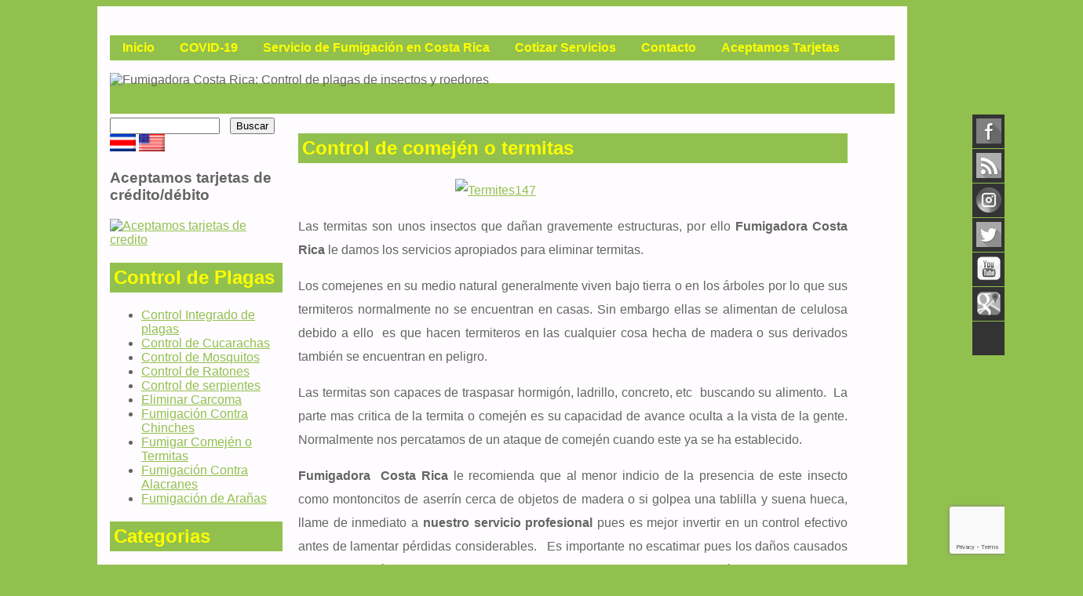

--- FILE ---
content_type: text/html; charset=UTF-8
request_url: https://www.fumigadoracr.com/control-de-comejen-o-termitas/
body_size: 11634
content:
<!DOCTYPE html><!--[if IE 6]><html id="ie6" lang="es">
<![endif]--><!--[if IE 7]><html id="ie7" lang="es">
<![endif]--><!--[if IE 8]><html id="ie8" lang="es">
<![endif]--><!--[if !(IE 6) | !(IE 7) | !(IE 8)  ]><!--><html lang="es">
<!--<![endif]-->

<head>
<!-- Google Tag Manager -->
<script>(function(w,d,s,l,i){w[l]=w[l]||[];w[l].push({'gtm.start':
new Date().getTime(),event:'gtm.js'});var f=d.getElementsByTagName(s)[0],
j=d.createElement(s),dl=l!='dataLayer'?'&l='+l:'';j.async=true;j.src=
'https://www.googletagmanager.com/gtm.js?id='+i+dl;f.parentNode.insertBefore(j,f);
})(window,document,'script','dataLayer','GTM-PCLPB22');</script>
<!-- End Google Tag Manager -->
<!-- Google Tag Manager --analytics-->
<script>(function(w,d,s,l,i){w[l]=w[l]||[];w[l].push({'gtm.start':
new Date().getTime(),event:'gtm.js'});var f=d.getElementsByTagName(s)[0],
j=d.createElement(s),dl=l!='dataLayer'?'&l='+l:'';j.async=true;j.src=
'https://www.googletagmanager.com/gtm.js?id='+i+dl;f.parentNode.insertBefore(j,f);
})(window,document,'script','dataLayer','GTM-P8PB85');</script>

<script async src="https://www.googletagmanager.com/gtag/js?id=UA-66110130-1"></script>
<script>
  window.dataLayer = window.dataLayer || [];
  function gtag(){dataLayer.push(arguments);}
  gtag('js', new Date());

  gtag('config', 'UA-66110130-1');
</script>
<!-- End Google Tag Manager --analytics-->

<meta charset="UTF-8" />
<meta name="viewport" content="width=device-width, initial-scale=1" />
<title>Fumigadora Costa Rica: Control de plagas de insectos y roedoresControl de comején o termitas - Fumigadora Costa Rica: Control de plagas de insectos y roedores	</title>
<link rel="profile" href="https://gmpg.org/xfn/11" />
<link rel="pingback" href="https://www.fumigadoracr.com/xmlrpc.php" />
<!--[if lt IE 9]><script src="https://www.fumigadoracr.com/wp-content/themes/fumigadoracostarica/js/html5.js" type="text/javascript"></script><![endif]-->
<meta name="description" content="Autorizada Ministerio de Salud e Inscrita Colegio de Químicos. Fumigaciones 100% garantizadas y seguras.‎ 
English Spoken. Tel: 2253-9090." />
 <meta name='robots' content='index, follow, max-image-preview:large, max-snippet:-1, max-video-preview:-1' />

	<!-- This site is optimized with the Yoast SEO plugin v23.5 - https://yoast.com/wordpress/plugins/seo/ -->
	<link rel="canonical" href="https://www.fumigadoracr.com/control-de-comejen-o-termitas/" />
	<meta property="og:locale" content="es_ES" />
	<meta property="og:type" content="article" />
	<meta property="og:title" content="Control de comején o termitas - Fumigadora Costa Rica: Control de plagas de insectos y roedores" />
	<meta property="og:description" content="Las termitas son unos insectos que dañan gravemente estructuras, por ello Fumigadora Costa Rica le damos los servicios apropiados para eliminar termitas. Los comejenes en su medio natural generalmente viven bajo tierra o en los árboles por lo que sus termiteros normalmente no se encuentran en casas. Sin embargo ellas se alimentan de celulosa debido a ello  es que hacen termiteros [&hellip;]" />
	<meta property="og:url" content="https://www.fumigadoracr.com/control-de-comejen-o-termitas/" />
	<meta property="og:site_name" content="Fumigadora Costa Rica: Control de plagas de insectos y roedores" />
	<meta property="article:publisher" content="https://www.facebook.com/pages/Fumigadora-Costa-Rica/1622035911405377" />
	<meta property="article:modified_time" content="2017-10-17T00:27:24+00:00" />
	<meta property="og:image" content="https://www.fumigadoracr.com/wp-content/uploads/2015/11/Termites147-300x196.jpg" />
	<meta name="twitter:card" content="summary_large_image" />
	<meta name="twitter:site" content="@cr_premium" />
	<meta name="twitter:label1" content="Tiempo de lectura" />
	<meta name="twitter:data1" content="1 minuto" />
	<script type="application/ld+json" class="yoast-schema-graph">{"@context":"https://schema.org","@graph":[{"@type":"WebPage","@id":"https://www.fumigadoracr.com/control-de-comejen-o-termitas/","url":"https://www.fumigadoracr.com/control-de-comejen-o-termitas/","name":"Control de comején o termitas - Fumigadora Costa Rica: Control de plagas de insectos y roedores","isPartOf":{"@id":"https://www.fumigadoracr.com/#website"},"primaryImageOfPage":{"@id":"https://www.fumigadoracr.com/control-de-comejen-o-termitas/#primaryimage"},"image":{"@id":"https://www.fumigadoracr.com/control-de-comejen-o-termitas/#primaryimage"},"thumbnailUrl":"https://www.fumigadoracr.com/wp-content/uploads/2015/11/Termites147-300x196.jpg","datePublished":"2015-12-15T17:18:14+00:00","dateModified":"2017-10-17T00:27:24+00:00","breadcrumb":{"@id":"https://www.fumigadoracr.com/control-de-comejen-o-termitas/#breadcrumb"},"inLanguage":"es","potentialAction":[{"@type":"ReadAction","target":["https://www.fumigadoracr.com/control-de-comejen-o-termitas/"]}]},{"@type":"ImageObject","inLanguage":"es","@id":"https://www.fumigadoracr.com/control-de-comejen-o-termitas/#primaryimage","url":"https://www.fumigadoracr.com/wp-content/uploads/2015/11/Termites147.jpg","contentUrl":"https://www.fumigadoracr.com/wp-content/uploads/2015/11/Termites147.jpg","width":2700,"height":1767,"caption":"fumigación contra termitas"},{"@type":"BreadcrumbList","@id":"https://www.fumigadoracr.com/control-de-comejen-o-termitas/#breadcrumb","itemListElement":[{"@type":"ListItem","position":1,"name":"Portada","item":"https://www.fumigadoracr.com/"},{"@type":"ListItem","position":2,"name":"Control de comején o termitas"}]},{"@type":"WebSite","@id":"https://www.fumigadoracr.com/#website","url":"https://www.fumigadoracr.com/","name":"Fumigadora Costa Rica: Control de plagas de insectos y roedores","description":"Servicio de fumigación garantizado","potentialAction":[{"@type":"SearchAction","target":{"@type":"EntryPoint","urlTemplate":"https://www.fumigadoracr.com/?s={search_term_string}"},"query-input":{"@type":"PropertyValueSpecification","valueRequired":true,"valueName":"search_term_string"}}],"inLanguage":"es"}]}</script>
	<!-- / Yoast SEO plugin. -->


<link rel="alternate" type="application/rss+xml" title="Fumigadora Costa Rica: Control de plagas de insectos y roedores &raquo; Feed" href="https://www.fumigadoracr.com/feed/" />
<link rel="alternate" type="application/rss+xml" title="Fumigadora Costa Rica: Control de plagas de insectos y roedores &raquo; Feed de los comentarios" href="https://www.fumigadoracr.com/comments/feed/" />
<script type="text/javascript">
/* <![CDATA[ */
window._wpemojiSettings = {"baseUrl":"https:\/\/s.w.org\/images\/core\/emoji\/14.0.0\/72x72\/","ext":".png","svgUrl":"https:\/\/s.w.org\/images\/core\/emoji\/14.0.0\/svg\/","svgExt":".svg","source":{"concatemoji":"https:\/\/www.fumigadoracr.com\/wp-includes\/js\/wp-emoji-release.min.js?ver=160ce7e9f24f3a1506d87318b910ba54"}};
/*! This file is auto-generated */
!function(i,n){var o,s,e;function c(e){try{var t={supportTests:e,timestamp:(new Date).valueOf()};sessionStorage.setItem(o,JSON.stringify(t))}catch(e){}}function p(e,t,n){e.clearRect(0,0,e.canvas.width,e.canvas.height),e.fillText(t,0,0);var t=new Uint32Array(e.getImageData(0,0,e.canvas.width,e.canvas.height).data),r=(e.clearRect(0,0,e.canvas.width,e.canvas.height),e.fillText(n,0,0),new Uint32Array(e.getImageData(0,0,e.canvas.width,e.canvas.height).data));return t.every(function(e,t){return e===r[t]})}function u(e,t,n){switch(t){case"flag":return n(e,"\ud83c\udff3\ufe0f\u200d\u26a7\ufe0f","\ud83c\udff3\ufe0f\u200b\u26a7\ufe0f")?!1:!n(e,"\ud83c\uddfa\ud83c\uddf3","\ud83c\uddfa\u200b\ud83c\uddf3")&&!n(e,"\ud83c\udff4\udb40\udc67\udb40\udc62\udb40\udc65\udb40\udc6e\udb40\udc67\udb40\udc7f","\ud83c\udff4\u200b\udb40\udc67\u200b\udb40\udc62\u200b\udb40\udc65\u200b\udb40\udc6e\u200b\udb40\udc67\u200b\udb40\udc7f");case"emoji":return!n(e,"\ud83e\udef1\ud83c\udffb\u200d\ud83e\udef2\ud83c\udfff","\ud83e\udef1\ud83c\udffb\u200b\ud83e\udef2\ud83c\udfff")}return!1}function f(e,t,n){var r="undefined"!=typeof WorkerGlobalScope&&self instanceof WorkerGlobalScope?new OffscreenCanvas(300,150):i.createElement("canvas"),a=r.getContext("2d",{willReadFrequently:!0}),o=(a.textBaseline="top",a.font="600 32px Arial",{});return e.forEach(function(e){o[e]=t(a,e,n)}),o}function t(e){var t=i.createElement("script");t.src=e,t.defer=!0,i.head.appendChild(t)}"undefined"!=typeof Promise&&(o="wpEmojiSettingsSupports",s=["flag","emoji"],n.supports={everything:!0,everythingExceptFlag:!0},e=new Promise(function(e){i.addEventListener("DOMContentLoaded",e,{once:!0})}),new Promise(function(t){var n=function(){try{var e=JSON.parse(sessionStorage.getItem(o));if("object"==typeof e&&"number"==typeof e.timestamp&&(new Date).valueOf()<e.timestamp+604800&&"object"==typeof e.supportTests)return e.supportTests}catch(e){}return null}();if(!n){if("undefined"!=typeof Worker&&"undefined"!=typeof OffscreenCanvas&&"undefined"!=typeof URL&&URL.createObjectURL&&"undefined"!=typeof Blob)try{var e="postMessage("+f.toString()+"("+[JSON.stringify(s),u.toString(),p.toString()].join(",")+"));",r=new Blob([e],{type:"text/javascript"}),a=new Worker(URL.createObjectURL(r),{name:"wpTestEmojiSupports"});return void(a.onmessage=function(e){c(n=e.data),a.terminate(),t(n)})}catch(e){}c(n=f(s,u,p))}t(n)}).then(function(e){for(var t in e)n.supports[t]=e[t],n.supports.everything=n.supports.everything&&n.supports[t],"flag"!==t&&(n.supports.everythingExceptFlag=n.supports.everythingExceptFlag&&n.supports[t]);n.supports.everythingExceptFlag=n.supports.everythingExceptFlag&&!n.supports.flag,n.DOMReady=!1,n.readyCallback=function(){n.DOMReady=!0}}).then(function(){return e}).then(function(){var e;n.supports.everything||(n.readyCallback(),(e=n.source||{}).concatemoji?t(e.concatemoji):e.wpemoji&&e.twemoji&&(t(e.twemoji),t(e.wpemoji)))}))}((window,document),window._wpemojiSettings);
/* ]]> */
</script>
<style id='wp-emoji-styles-inline-css' type='text/css'>

	img.wp-smiley, img.emoji {
		display: inline !important;
		border: none !important;
		box-shadow: none !important;
		height: 1em !important;
		width: 1em !important;
		margin: 0 0.07em !important;
		vertical-align: -0.1em !important;
		background: none !important;
		padding: 0 !important;
	}
</style>
<link rel='stylesheet' id='wp-block-library-css' href='https://www.fumigadoracr.com/wp-includes/css/dist/block-library/style.min.css?ver=160ce7e9f24f3a1506d87318b910ba54' type='text/css' media='all' />
<style id='classic-theme-styles-inline-css' type='text/css'>
/*! This file is auto-generated */
.wp-block-button__link{color:#fff;background-color:#32373c;border-radius:9999px;box-shadow:none;text-decoration:none;padding:calc(.667em + 2px) calc(1.333em + 2px);font-size:1.125em}.wp-block-file__button{background:#32373c;color:#fff;text-decoration:none}
</style>
<style id='global-styles-inline-css' type='text/css'>
body{--wp--preset--color--black: #000000;--wp--preset--color--cyan-bluish-gray: #abb8c3;--wp--preset--color--white: #ffffff;--wp--preset--color--pale-pink: #f78da7;--wp--preset--color--vivid-red: #cf2e2e;--wp--preset--color--luminous-vivid-orange: #ff6900;--wp--preset--color--luminous-vivid-amber: #fcb900;--wp--preset--color--light-green-cyan: #7bdcb5;--wp--preset--color--vivid-green-cyan: #00d084;--wp--preset--color--pale-cyan-blue: #8ed1fc;--wp--preset--color--vivid-cyan-blue: #0693e3;--wp--preset--color--vivid-purple: #9b51e0;--wp--preset--gradient--vivid-cyan-blue-to-vivid-purple: linear-gradient(135deg,rgba(6,147,227,1) 0%,rgb(155,81,224) 100%);--wp--preset--gradient--light-green-cyan-to-vivid-green-cyan: linear-gradient(135deg,rgb(122,220,180) 0%,rgb(0,208,130) 100%);--wp--preset--gradient--luminous-vivid-amber-to-luminous-vivid-orange: linear-gradient(135deg,rgba(252,185,0,1) 0%,rgba(255,105,0,1) 100%);--wp--preset--gradient--luminous-vivid-orange-to-vivid-red: linear-gradient(135deg,rgba(255,105,0,1) 0%,rgb(207,46,46) 100%);--wp--preset--gradient--very-light-gray-to-cyan-bluish-gray: linear-gradient(135deg,rgb(238,238,238) 0%,rgb(169,184,195) 100%);--wp--preset--gradient--cool-to-warm-spectrum: linear-gradient(135deg,rgb(74,234,220) 0%,rgb(151,120,209) 20%,rgb(207,42,186) 40%,rgb(238,44,130) 60%,rgb(251,105,98) 80%,rgb(254,248,76) 100%);--wp--preset--gradient--blush-light-purple: linear-gradient(135deg,rgb(255,206,236) 0%,rgb(152,150,240) 100%);--wp--preset--gradient--blush-bordeaux: linear-gradient(135deg,rgb(254,205,165) 0%,rgb(254,45,45) 50%,rgb(107,0,62) 100%);--wp--preset--gradient--luminous-dusk: linear-gradient(135deg,rgb(255,203,112) 0%,rgb(199,81,192) 50%,rgb(65,88,208) 100%);--wp--preset--gradient--pale-ocean: linear-gradient(135deg,rgb(255,245,203) 0%,rgb(182,227,212) 50%,rgb(51,167,181) 100%);--wp--preset--gradient--electric-grass: linear-gradient(135deg,rgb(202,248,128) 0%,rgb(113,206,126) 100%);--wp--preset--gradient--midnight: linear-gradient(135deg,rgb(2,3,129) 0%,rgb(40,116,252) 100%);--wp--preset--font-size--small: 13px;--wp--preset--font-size--medium: 20px;--wp--preset--font-size--large: 36px;--wp--preset--font-size--x-large: 42px;--wp--preset--spacing--20: 0.44rem;--wp--preset--spacing--30: 0.67rem;--wp--preset--spacing--40: 1rem;--wp--preset--spacing--50: 1.5rem;--wp--preset--spacing--60: 2.25rem;--wp--preset--spacing--70: 3.38rem;--wp--preset--spacing--80: 5.06rem;--wp--preset--shadow--natural: 6px 6px 9px rgba(0, 0, 0, 0.2);--wp--preset--shadow--deep: 12px 12px 50px rgba(0, 0, 0, 0.4);--wp--preset--shadow--sharp: 6px 6px 0px rgba(0, 0, 0, 0.2);--wp--preset--shadow--outlined: 6px 6px 0px -3px rgba(255, 255, 255, 1), 6px 6px rgba(0, 0, 0, 1);--wp--preset--shadow--crisp: 6px 6px 0px rgba(0, 0, 0, 1);}:where(.is-layout-flex){gap: 0.5em;}:where(.is-layout-grid){gap: 0.5em;}body .is-layout-flow > .alignleft{float: left;margin-inline-start: 0;margin-inline-end: 2em;}body .is-layout-flow > .alignright{float: right;margin-inline-start: 2em;margin-inline-end: 0;}body .is-layout-flow > .aligncenter{margin-left: auto !important;margin-right: auto !important;}body .is-layout-constrained > .alignleft{float: left;margin-inline-start: 0;margin-inline-end: 2em;}body .is-layout-constrained > .alignright{float: right;margin-inline-start: 2em;margin-inline-end: 0;}body .is-layout-constrained > .aligncenter{margin-left: auto !important;margin-right: auto !important;}body .is-layout-constrained > :where(:not(.alignleft):not(.alignright):not(.alignfull)){max-width: var(--wp--style--global--content-size);margin-left: auto !important;margin-right: auto !important;}body .is-layout-constrained > .alignwide{max-width: var(--wp--style--global--wide-size);}body .is-layout-flex{display: flex;}body .is-layout-flex{flex-wrap: wrap;align-items: center;}body .is-layout-flex > *{margin: 0;}body .is-layout-grid{display: grid;}body .is-layout-grid > *{margin: 0;}:where(.wp-block-columns.is-layout-flex){gap: 2em;}:where(.wp-block-columns.is-layout-grid){gap: 2em;}:where(.wp-block-post-template.is-layout-flex){gap: 1.25em;}:where(.wp-block-post-template.is-layout-grid){gap: 1.25em;}.has-black-color{color: var(--wp--preset--color--black) !important;}.has-cyan-bluish-gray-color{color: var(--wp--preset--color--cyan-bluish-gray) !important;}.has-white-color{color: var(--wp--preset--color--white) !important;}.has-pale-pink-color{color: var(--wp--preset--color--pale-pink) !important;}.has-vivid-red-color{color: var(--wp--preset--color--vivid-red) !important;}.has-luminous-vivid-orange-color{color: var(--wp--preset--color--luminous-vivid-orange) !important;}.has-luminous-vivid-amber-color{color: var(--wp--preset--color--luminous-vivid-amber) !important;}.has-light-green-cyan-color{color: var(--wp--preset--color--light-green-cyan) !important;}.has-vivid-green-cyan-color{color: var(--wp--preset--color--vivid-green-cyan) !important;}.has-pale-cyan-blue-color{color: var(--wp--preset--color--pale-cyan-blue) !important;}.has-vivid-cyan-blue-color{color: var(--wp--preset--color--vivid-cyan-blue) !important;}.has-vivid-purple-color{color: var(--wp--preset--color--vivid-purple) !important;}.has-black-background-color{background-color: var(--wp--preset--color--black) !important;}.has-cyan-bluish-gray-background-color{background-color: var(--wp--preset--color--cyan-bluish-gray) !important;}.has-white-background-color{background-color: var(--wp--preset--color--white) !important;}.has-pale-pink-background-color{background-color: var(--wp--preset--color--pale-pink) !important;}.has-vivid-red-background-color{background-color: var(--wp--preset--color--vivid-red) !important;}.has-luminous-vivid-orange-background-color{background-color: var(--wp--preset--color--luminous-vivid-orange) !important;}.has-luminous-vivid-amber-background-color{background-color: var(--wp--preset--color--luminous-vivid-amber) !important;}.has-light-green-cyan-background-color{background-color: var(--wp--preset--color--light-green-cyan) !important;}.has-vivid-green-cyan-background-color{background-color: var(--wp--preset--color--vivid-green-cyan) !important;}.has-pale-cyan-blue-background-color{background-color: var(--wp--preset--color--pale-cyan-blue) !important;}.has-vivid-cyan-blue-background-color{background-color: var(--wp--preset--color--vivid-cyan-blue) !important;}.has-vivid-purple-background-color{background-color: var(--wp--preset--color--vivid-purple) !important;}.has-black-border-color{border-color: var(--wp--preset--color--black) !important;}.has-cyan-bluish-gray-border-color{border-color: var(--wp--preset--color--cyan-bluish-gray) !important;}.has-white-border-color{border-color: var(--wp--preset--color--white) !important;}.has-pale-pink-border-color{border-color: var(--wp--preset--color--pale-pink) !important;}.has-vivid-red-border-color{border-color: var(--wp--preset--color--vivid-red) !important;}.has-luminous-vivid-orange-border-color{border-color: var(--wp--preset--color--luminous-vivid-orange) !important;}.has-luminous-vivid-amber-border-color{border-color: var(--wp--preset--color--luminous-vivid-amber) !important;}.has-light-green-cyan-border-color{border-color: var(--wp--preset--color--light-green-cyan) !important;}.has-vivid-green-cyan-border-color{border-color: var(--wp--preset--color--vivid-green-cyan) !important;}.has-pale-cyan-blue-border-color{border-color: var(--wp--preset--color--pale-cyan-blue) !important;}.has-vivid-cyan-blue-border-color{border-color: var(--wp--preset--color--vivid-cyan-blue) !important;}.has-vivid-purple-border-color{border-color: var(--wp--preset--color--vivid-purple) !important;}.has-vivid-cyan-blue-to-vivid-purple-gradient-background{background: var(--wp--preset--gradient--vivid-cyan-blue-to-vivid-purple) !important;}.has-light-green-cyan-to-vivid-green-cyan-gradient-background{background: var(--wp--preset--gradient--light-green-cyan-to-vivid-green-cyan) !important;}.has-luminous-vivid-amber-to-luminous-vivid-orange-gradient-background{background: var(--wp--preset--gradient--luminous-vivid-amber-to-luminous-vivid-orange) !important;}.has-luminous-vivid-orange-to-vivid-red-gradient-background{background: var(--wp--preset--gradient--luminous-vivid-orange-to-vivid-red) !important;}.has-very-light-gray-to-cyan-bluish-gray-gradient-background{background: var(--wp--preset--gradient--very-light-gray-to-cyan-bluish-gray) !important;}.has-cool-to-warm-spectrum-gradient-background{background: var(--wp--preset--gradient--cool-to-warm-spectrum) !important;}.has-blush-light-purple-gradient-background{background: var(--wp--preset--gradient--blush-light-purple) !important;}.has-blush-bordeaux-gradient-background{background: var(--wp--preset--gradient--blush-bordeaux) !important;}.has-luminous-dusk-gradient-background{background: var(--wp--preset--gradient--luminous-dusk) !important;}.has-pale-ocean-gradient-background{background: var(--wp--preset--gradient--pale-ocean) !important;}.has-electric-grass-gradient-background{background: var(--wp--preset--gradient--electric-grass) !important;}.has-midnight-gradient-background{background: var(--wp--preset--gradient--midnight) !important;}.has-small-font-size{font-size: var(--wp--preset--font-size--small) !important;}.has-medium-font-size{font-size: var(--wp--preset--font-size--medium) !important;}.has-large-font-size{font-size: var(--wp--preset--font-size--large) !important;}.has-x-large-font-size{font-size: var(--wp--preset--font-size--x-large) !important;}
.wp-block-navigation a:where(:not(.wp-element-button)){color: inherit;}
:where(.wp-block-post-template.is-layout-flex){gap: 1.25em;}:where(.wp-block-post-template.is-layout-grid){gap: 1.25em;}
:where(.wp-block-columns.is-layout-flex){gap: 2em;}:where(.wp-block-columns.is-layout-grid){gap: 2em;}
.wp-block-pullquote{font-size: 1.5em;line-height: 1.6;}
</style>
<link rel='stylesheet' id='contact-form-7-css' href='https://www.fumigadoracr.com/wp-content/plugins/contact-form-7/includes/css/styles.css?ver=5.9.8' type='text/css' media='all' />
<link rel='stylesheet' id='style-css' href='https://www.fumigadoracr.com/wp-content/themes/fumigadoracostarica/style.css?ver=160ce7e9f24f3a1506d87318b910ba54' type='text/css' media='all' />
<link rel='stylesheet' id='mods-css' href='https://www.fumigadoracr.com/wp-content/themes/fumigadoracostarica/mods.css?ver=160ce7e9f24f3a1506d87318b910ba54' type='text/css' media='all' />
<link rel='stylesheet' id='googleFonts-css' href='https://www.fumigadoracr.com/wp-content/themes/fumigadoracostarica/fonts/yhELoKseb.woff2?ver=160ce7e9f24f3a1506d87318b910ba54' type='text/css' media='all' />
<link rel="https://api.w.org/" href="https://www.fumigadoracr.com/wp-json/" /><link rel="alternate" type="application/json" href="https://www.fumigadoracr.com/wp-json/wp/v2/pages/454" /><link rel="EditURI" type="application/rsd+xml" title="RSD" href="https://www.fumigadoracr.com/xmlrpc.php?rsd" />
<link rel="alternate" type="application/json+oembed" href="https://www.fumigadoracr.com/wp-json/oembed/1.0/embed?url=https%3A%2F%2Fwww.fumigadoracr.com%2Fcontrol-de-comejen-o-termitas%2F" />
<link rel="alternate" type="text/xml+oembed" href="https://www.fumigadoracr.com/wp-json/oembed/1.0/embed?url=https%3A%2F%2Fwww.fumigadoracr.com%2Fcontrol-de-comejen-o-termitas%2F&#038;format=xml" />
<script type="text/javascript">
(function(url){
	if(/(?:Chrome\/26\.0\.1410\.63 Safari\/537\.31|WordfenceTestMonBot)/.test(navigator.userAgent)){ return; }
	var addEvent = function(evt, handler) {
		if (window.addEventListener) {
			document.addEventListener(evt, handler, false);
		} else if (window.attachEvent) {
			document.attachEvent('on' + evt, handler);
		}
	};
	var removeEvent = function(evt, handler) {
		if (window.removeEventListener) {
			document.removeEventListener(evt, handler, false);
		} else if (window.detachEvent) {
			document.detachEvent('on' + evt, handler);
		}
	};
	var evts = 'contextmenu dblclick drag dragend dragenter dragleave dragover dragstart drop keydown keypress keyup mousedown mousemove mouseout mouseover mouseup mousewheel scroll'.split(' ');
	var logHuman = function() {
		if (window.wfLogHumanRan) { return; }
		window.wfLogHumanRan = true;
		var wfscr = document.createElement('script');
		wfscr.type = 'text/javascript';
		wfscr.async = true;
		wfscr.src = url + '&r=' + Math.random();
		(document.getElementsByTagName('head')[0]||document.getElementsByTagName('body')[0]).appendChild(wfscr);
		for (var i = 0; i < evts.length; i++) {
			removeEvent(evts[i], logHuman);
		}
	};
	for (var i = 0; i < evts.length; i++) {
		addEvent(evts[i], logHuman);
	}
})('//www.fumigadoracr.com/?wordfence_lh=1&hid=A40DB2C0BDD03D28ACD21B06683E3D56');
</script></head>
 <body data-rsssl=1 class="page-template-default page page-id-454 metaslider-plugin single-author">

<!-- Google Tag Manager (noscript) -->
<noscript><iframe src="https://www.googletagmanager.com/ns.html?id=GTM-PCLPB22"
height="0" width="0" style="display:none;visibility:hidden"></iframe></noscript>
<!-- End Google Tag Manager (noscript) -->
<!-- Google Tag Manager (noscript) --analytics-->
<noscript><iframe src="https://www.googletagmanager.com/ns.html?id=GTM-P8PB85"
height="0" width="0" style="display:none;visibility:hidden"></iframe></noscript>
<!-- End Google Tag Manager (noscript) --analytics-->
 <div id="page" class="hfeed">
 	<header id="branding" role="banner">		
 <hgroup>			<h1 id="site-title"><a href="https://www.fumigadoracr.com/ " title="Fumigadora Costa Rica: Control de plagas de insectos y roedores" rel="home">
 </a></h1>			<h2 id="site-description">
 </h2>			 	
 <div class="sticky-container">				  
 <ul class="sticky">			      
 <li>				   
 <a href="https://www.facebook.com/pages/Fumigadora-Costa-Rica/1622035911405377" rel="nofollow">				   
 <img width="32" height="32" title="Fumigadora en Facebook" alt="Fumigadora de Costa Rica" src="https://www.fumigadoracr.com/wp-content/themes/fumigadoracostarica/img/fb1.png" />
 <p class=stiky-h1>Facebook</p></a>				   </li>				   				   
 <li>
 <a href="//fumigadoracr.com/feed/">				   <img width="32" height="32" title="Suscripcion a RSS Fumigadora" alt="Suscripcion a Fumigadora RSS" src="https://www.fumigadoracr.com/wp-content/themes/fumigadoracostarica/img/rss1.png" /><p class=stiky-h1>Suscripción</p></a>	   				   </li>
 <li>				   <a href="https://www.instagram.com/invites/contact/?i=1kwey6sxnleo5&utm_content=fjqtn8y" rel="nofollow" >				   <img width="32" height="32" title="Twitter" alt="Fumigadora en Instagram" src="https://www.fumigadoracr.com/wp-content/themes/fumigadoracostarica/img/ig32.png" /><p class=stiky-h1>Instagram</p></a>	   				   </li>
 <li>				   <a href="https://twitter.com/cr_premium" rel="nofollow" >				   <img width="32" height="32" title="Twitter" alt="Fumigadora en Twitter" src="https://www.fumigadoracr.com/wp-content/themes/fumigadoracostarica/img/tw1.png" /><p class=stiky-h1>Twitter</p></a>	   				   </li>				   
 <li>			       <a href="https://www.youtube.com/channel/UCrL8jhbQUqlu4ts94hKx1vA" rel="nofollow" >				   <img width="32" height="32" title="Youtube" alt="Fumigadora en Youtube " src="https://www.fumigadoracr.com/wp-content/themes/fumigadoracostarica/img/youtube.png" /><p class=stiky-h1>Youtube</p></a>				   </li>
 <li>			       <a href="https://g.co/kgs/R38FsN" rel="nofollow" >				   <img width="32" height="32" title="G Places" alt="Google Places" src="https://www.fumigadoracr.com/wp-content/themes/fumigadoracostarica/img/gplaces32.png" /><p class=stiky-h1>Google Places</p></a>				   </li>
 <li></li> 	               </ul>	            </div>		</hgroup>		
 <nav id="access" role="navigation">			
 <h1 class="assistive-text section-heading">Main menu</h1>			
 <div class="skip-link screen-reader-text"><a href="#content" title="Ir al contenido">
 Ir al contenido</a></div>			
 <div class="menu-menu-principal-container"><ul id="menu-menu-principal" class="menu"><li id="menu-item-56" class="menu-item menu-item-type-post_type menu-item-object-page menu-item-home menu-item-has-children menu-item-56"><a title="Inicio" href="https://www.fumigadoracr.com/">Inicio</a>
<ul class="sub-menu">
	<li id="menu-item-655" class="menu-item menu-item-type-post_type menu-item-object-page menu-item-655"><a href="https://www.fumigadoracr.com/mision-y-vision/">Misión y Visión</a></li>
	<li id="menu-item-676" class="menu-item menu-item-type-post_type menu-item-object-page menu-item-676"><a href="https://www.fumigadoracr.com/certificaciones/">Certificaciones y Permisios</a></li>
	<li id="menu-item-684" class="menu-item menu-item-type-post_type menu-item-object-page menu-item-684"><a href="https://www.fumigadoracr.com/equipos/">Equipos</a></li>
	<li id="menu-item-608" class="menu-item menu-item-type-post_type menu-item-object-page menu-item-608"><a href="https://www.fumigadoracr.com/blog/">Blog</a></li>
</ul>
</li>
<li id="menu-item-293" class="menu-item menu-item-type-custom menu-item-object-custom menu-item-293"><a title="covid-19" href="/covid-19/">COVID-19</a></li>
<li id="menu-item-59" class="menu-item menu-item-type-post_type menu-item-object-page menu-item-59"><a title="Servicio de Fumigación en Costa Rica" href="https://www.fumigadoracr.com/servicio-de-fumigacion-en-costa-rica/">Servicio de Fumigación en Costa Rica</a></li>
<li id="menu-item-58" class="menu-item menu-item-type-post_type menu-item-object-page menu-item-58"><a title="Cotizar Servicios" href="https://www.fumigadoracr.com/precios/">Cotizar Servicios</a></li>
<li id="menu-item-60" class="menu-item menu-item-type-post_type menu-item-object-page menu-item-has-children menu-item-60"><a title="Contacto" href="https://www.fumigadoracr.com/contacto/">Contacto</a>
<ul class="sub-menu">
	<li id="menu-item-4696" class="menu-item menu-item-type-post_type menu-item-object-page menu-item-4696"><a href="https://www.fumigadoracr.com/4691-2/">Trabaje con nosotros</a></li>
</ul>
</li>
<li id="menu-item-366" class="menu-item menu-item-type-post_type menu-item-object-page menu-item-366"><a href="https://www.fumigadoracr.com/aceptamos-tarjetas/">Aceptamos Tarjetas</a></li>
</ul></div></nav>
 <!-- #access -->				
 <img src="https://www.fumigadoracr.com/wp-content/uploads/2018/07/Fumigadora-Costa-Rica-3.jpg" height="273" width="100%" alt="Fumigadora Costa Rica: Control de plagas de insectos y roedores" class="size-full" />	
 <div id="header-bottom"></div>	</header>
 <!-- #branding -->   	
 <div id="main">
		<div id="primary">
			<div id="content" role="main">

				
					
<article id="post-454" class="post-454 page type-page status-publish hentry">
	<header class="entry-header">
					<h1 class="entry-title">Control de comején o termitas</h1>
			</header><!-- .entry-header -->

	<div class="entry-content">
		<p><a href="https://www.fumigadoracr.com/wp-content/uploads/2015/11/Termites147.jpg"><img fetchpriority="high" decoding="async" class="wp-image-276 size-medium aligncenter" src="https://www.fumigadoracr.com/wp-content/uploads/2015/11/Termites147-300x196.jpg" alt="Termites147" width="300" height="196" srcset="https://www.fumigadoracr.com/wp-content/uploads/2015/11/Termites147-300x196.jpg 300w, https://www.fumigadoracr.com/wp-content/uploads/2015/11/Termites147-1024x670.jpg 1024w" sizes="(max-width: 300px) 100vw, 300px" /></a></p>
<p style="text-align: justify;">Las termitas son unos insectos que dañan gravemente estructuras, por ello <strong>Fumigadora Costa Rica</strong> le damos los servicios apropiados para eliminar termitas.</p>
<p style="text-align: justify;">Los comejenes en su medio natural generalmente viven bajo tierra o en los árboles por lo que sus termiteros normalmente no se encuentran en casas. Sin embargo ellas se alimentan de celulosa debido a ello  es que hacen termiteros en las cualquier cosa hecha de madera o sus derivados también se encuentran en peligro.</p>
<p style="text-align: justify;">Las termitas son capaces de traspasar hormigón, ladrillo, concreto, etc  buscando su alimento.  La parte mas critica de la termita o comején es su capacidad de avance oculta a la vista de la gente. Normalmente nos percatamos de un ataque de comején cuando este ya se ha establecido.</p>
<p style="text-align: justify;"><strong>Fumigadora  Costa Rica</strong> le recomienda que al menor indicio de la presencia de este insecto como montoncitos de aserrín cerca de objetos de madera o si golpea una tablilla y suena hueca, llame de inmediato a <strong>nuestro servicio profesional</strong> pues es mejor invertir en un control efectivo antes de lamentar pérdidas considerables.   Es importante no escatimar pues los daños causados por una invasión de termitas  no suelen ser cubiertos por los seguros.  Contáctenos  haganos sus consultas será un placer escucharle.</p>
<p>&nbsp;</p>

<div class="wpcf7 no-js" id="wpcf7-f48-p454-o1" lang="es-ES" dir="ltr">
<div class="screen-reader-response"><p role="status" aria-live="polite" aria-atomic="true"></p> <ul></ul></div>
<form action="/control-de-comejen-o-termitas/#wpcf7-f48-p454-o1" method="post" class="wpcf7-form init" aria-label="Formulario de contacto" novalidate="novalidate" data-status="init">
<div style="display: none;">
<input type="hidden" name="_wpcf7" value="48" />
<input type="hidden" name="_wpcf7_version" value="5.9.8" />
<input type="hidden" name="_wpcf7_locale" value="es_ES" />
<input type="hidden" name="_wpcf7_unit_tag" value="wpcf7-f48-p454-o1" />
<input type="hidden" name="_wpcf7_container_post" value="454" />
<input type="hidden" name="_wpcf7_posted_data_hash" value="" />
<input type="hidden" name="_wpcf7dtx_version" value="5.0.4" />
<input type="hidden" name="_wpcf7_recaptcha_response" value="" />
</div>
<p>Nombre (requerido)
</p>
<p><span class="wpcf7-form-control-wrap" data-name="your-name"><input size="40" maxlength="400" class="wpcf7-form-control wpcf7-text wpcf7-validates-as-required" aria-required="true" aria-invalid="false" value="" type="text" name="your-name" /></span>
</p>
<p>Correo electrónico (requerido)
</p>
<p><span class="wpcf7-form-control-wrap" data-name="your-email"><input size="40" maxlength="400" class="wpcf7-form-control wpcf7-email wpcf7-validates-as-required wpcf7-text wpcf7-validates-as-email" aria-required="true" aria-invalid="false" value="" type="email" name="your-email" /></span>
</p>
<p>Teléfono (requerido)
</p>
<p><span class="wpcf7-form-control-wrap" data-name="telefono"><input size="40" maxlength="400" class="wpcf7-form-control wpcf7-tel wpcf7-validates-as-required wpcf7-text wpcf7-validates-as-tel" id="tel" aria-required="true" aria-invalid="false" value="" type="tel" name="telefono" /></span>
</p>
<p>Asunto
</p>
<p><span class="wpcf7-form-control-wrap" data-name="your-subject"><input size="40" maxlength="400" class="wpcf7-form-control wpcf7-text wpcf7-validates-as-required" aria-required="true" aria-invalid="false" value="" type="text" name="your-subject" /></span>
</p>
<p>Mensaje
</p>
<p><span class="wpcf7-form-control-wrap" data-name="your-message"><textarea cols="40" rows="10" maxlength="2000" class="wpcf7-form-control wpcf7-textarea" aria-invalid="false" name="your-message"></textarea></span>
</p>
<p><input type="hidden" name="_wpcf7_captcha_challenge_captcha-413" value="4063889717" /><img decoding="async" class="wpcf7-form-control wpcf7-captchac wpcf7-captcha-captcha-413" width="72" height="24" alt="captcha" src="https://www.fumigadoracr.com/wp-content/uploads/wpcf7_captcha/4063889717.png" /><span class="wpcf7-form-control-wrap" data-name="captcha-413"><input size="40" class="wpcf7-form-control wpcf7-captchar" autocomplete="off" aria-invalid="false" value="" type="text" name="captcha-413" /></span>
</p>
<p><input class="wpcf7-form-control wpcf7-submit has-spinner" type="submit" value="Enviar" />
</p><div class="wpcf7-response-output" aria-hidden="true"></div>
</form>
</div>

<p>&nbsp;</p>
					</div><!-- .entry-content -->
</article><!-- #post-454 -->

					
				
			</div><!-- #content -->
		</div><!-- #primary -->

		<div id="secondary" class="widget-area" role="complementary">
						<aside id="search-2" class="widget widget_search"><form role="search" method="get" id="searchform" class="searchform" action="https://www.fumigadoracr.com/">
				<div>
					<label class="screen-reader-text" for="s">Buscar:</label>
					<input type="text" value="" name="s" id="s" />
					<input type="submit" id="searchsubmit" value="Buscar" />
				</div>
			</form></aside><aside id="text-2" class="widget widget_text">			<div class="textwidget">
<div class="flags-styled" >
<span class="flag">
<a href="https://www.fumigadoracr.com/" class="flag-selector-link">
<img src="/wp-content/themes/fumigadoracostarica/img/flags/cr.png" width="15%" alt="fumigadora español" title="fumigadora español"/></a></span>
<span class="flag"><a href="https://www.fumigadoracr.com/en/" class="flag-selector-link">
<img src="/wp-content/themes/fumigadoracostarica/img/flags/us.png" width="15%" alt="fumigadora english" title="fumigadora english"/></a></span></div></div>
		</aside><aside id="text-3" class="widget widget_text">			<div class="textwidget"><h3>Aceptamos tarjetas de crédito/débito</h3>
<div><a href="/cotizacion-servicios"><img src="/wp-content/uploads/2015/08/targetas-de-credito-debito-25.jpg" width="100%" alt="Aceptamos tarjetas de credito" title="Aceptamos tarjetas de credito"/></a><div></div>
		</aside><aside id="nav_menu-3" class="widget widget_nav_menu"><h1 class="widget-title">Control de Plagas</h1><div class="menu-control-de-plagas-container"><ul id="menu-control-de-plagas" class="menu"><li id="menu-item-472" class="menu-item menu-item-type-post_type menu-item-object-page menu-item-472"><a href="https://www.fumigadoracr.com/control-integrado-de-plagas/">Control Integrado de plagas</a></li>
<li id="menu-item-75" class="menu-item menu-item-type-custom menu-item-object-custom menu-item-75"><a title="Control de Cucarachas" href="https://www.fumigadoracr.com/eliminacion-de-plagas-de-cucarachas/">Control de Cucarachas</a></li>
<li id="menu-item-93" class="menu-item menu-item-type-custom menu-item-object-custom menu-item-93"><a title="Control de Mosquitos" href="https://www.fumigadoracr.com/control-integrado-de-mosquitos/">Control de Mosquitos</a></li>
<li id="menu-item-92" class="menu-item menu-item-type-custom menu-item-object-custom menu-item-92"><a title="Control de Ratones" href="https://www.fumigadoracr.com/control-de-roedores/">Control de Ratones</a></li>
<li id="menu-item-5041" class="menu-item menu-item-type-post_type menu-item-object-page menu-item-5041"><a href="https://www.fumigadoracr.com/control-de-serpientes/">Control de serpientes</a></li>
<li id="menu-item-465" class="menu-item menu-item-type-post_type menu-item-object-page menu-item-465"><a title="Fumigacion para Eliminar Carcoma" href="https://www.fumigadoracr.com/eliminar-carcoma/">Eliminar Carcoma</a></li>
<li id="menu-item-471" class="menu-item menu-item-type-post_type menu-item-object-page menu-item-471"><a title="Fumigación Contra Chinches" href="https://www.fumigadoracr.com/fumgacion-contra-chinches/">Fumigación Contra Chinches</a></li>
<li id="menu-item-180" class="menu-item menu-item-type-custom menu-item-object-custom current-menu-item menu-item-180"><a title="Fumigar Comején o Termitas" href="https://www.fumigadoracr.com/control-de-comejen-o-termitas/" aria-current="page">Fumigar Comején o Termitas</a></li>
<li id="menu-item-479" class="menu-item menu-item-type-post_type menu-item-object-page menu-item-479"><a title="Fumigación Contra Alacranes" href="https://www.fumigadoracr.com/fumigacion-contra-alacranes/">Fumigación Contra Alacranes</a></li>
<li id="menu-item-486" class="menu-item menu-item-type-post_type menu-item-object-page menu-item-486"><a title="Fumigación de Arañas" href="https://www.fumigadoracr.com/fumigacion-de-aranas/">Fumigación de Arañas</a></li>
</ul></div></aside><aside id="nav_menu-5" class="widget widget_nav_menu"><h1 class="widget-title">Categorias</h1><div class="menu-categorias-container"><ul id="menu-categorias" class="menu"><li id="menu-item-493" class="menu-item menu-item-type-taxonomy menu-item-object-category menu-item-has-children menu-item-493"><a href="https://www.fumigadoracr.com/category/biblioteca-de-plagas/">Biblioteca de plagas</a>
<ul class="sub-menu">
	<li id="menu-item-496" class="menu-item menu-item-type-taxonomy menu-item-object-category menu-item-496"><a href="https://www.fumigadoracr.com/category/biblioteca-de-plagas/mosquitos/">Mosquitos</a></li>
	<li id="menu-item-495" class="menu-item menu-item-type-taxonomy menu-item-object-category menu-item-495"><a href="https://www.fumigadoracr.com/category/biblioteca-de-plagas/roedores/">Roedores</a></li>
	<li id="menu-item-497" class="menu-item menu-item-type-taxonomy menu-item-object-category menu-item-497"><a href="https://www.fumigadoracr.com/category/biblioteca-de-plagas/comejen/">Comején</a></li>
	<li id="menu-item-494" class="menu-item menu-item-type-taxonomy menu-item-object-category menu-item-494"><a href="https://www.fumigadoracr.com/category/biblioteca-de-plagas/cucarachas/">Cucarachas</a></li>
</ul>
</li>
<li id="menu-item-316" class="menu-item menu-item-type-taxonomy menu-item-object-category menu-item-316"><a title="Preguntas Frecuentes" href="https://www.fumigadoracr.com/category/preguntas-frecuentes/">Preguntas Frecuentes</a></li>
<li id="menu-item-318" class="menu-item menu-item-type-taxonomy menu-item-object-category menu-item-318"><a title="Ofertas/Descuentos" href="https://www.fumigadoracr.com/category/ofertas-descuentos/">Ofertas/Descuentos</a></li>
<li id="menu-item-386" class="menu-item menu-item-type-taxonomy menu-item-object-category menu-item-386"><a href="https://www.fumigadoracr.com/category/control-de-plagas/">Control de Plagas</a></li>
</ul></div></aside>
		<aside id="recent-posts-2" class="widget widget_recent_entries">
		<h1 class="widget-title">Entradas recientes</h1>
		<ul>
											<li>
					<a href="https://www.fumigadoracr.com/las-ratas-una-plaga-mundial-que-causa-estragos-economicos-en-todo-el-mundo/">Las ratas una plaga mundial que causa estragos economicos en todo el mundo</a>
									</li>
											<li>
					<a href="https://www.fumigadoracr.com/como-prevenir-la-aparicion-de-la-termita-subterranea-para-proteger-tu-propiedad/">Cómo prevenir la aparición de la termita subterránea para proteger tu propiedad</a>
									</li>
											<li>
					<a href="https://www.fumigadoracr.com/que-puedo-hacer-si-encuentro-roedores-en-mi-casa/">¿Que puedo hacer si encuentro roedores en mi casa?</a>
									</li>
											<li>
					<a href="https://www.fumigadoracr.com/descubre-la-fascinante-vida-social-de-las-ratas-de-tejado/">Descubre la fascinante vida social de las ratas de tejado</a>
									</li>
											<li>
					<a href="https://www.fumigadoracr.com/la-sorprendente-variedad-de-roedores-en-costa-rica-y-los-riesgos-para-la-salud-que-representan/">La sorprendente variedad de roedores en Costa Rica y los riesgos para la salud que representan</a>
									</li>
											<li>
					<a href="https://www.fumigadoracr.com/la-amenaza-silenciosa-los-peligros-ocultos-de-los-nidos-de-hormigas-zompopas-en-tu-hogar/">La amenaza silenciosa: los peligros ocultos de los nidos de hormigas zompopas en tu hogar</a>
									</li>
											<li>
					<a href="https://www.fumigadoracr.com/prevenga-el-riesgo-de-los-nidos-de-hormigas-zompopas-y-los-edificios-o-casas-de-habitacion/">Prevenga el riesgo de los nidos de hormigas zompopas y los edificios o casas de habitación</a>
									</li>
											<li>
					<a href="https://www.fumigadoracr.com/como-prevenir-la-presencia-de-hormigas-zompopas-en-el-jardin/">Cómo prevenir la presencia de hormigas zompopas en el jardín</a>
									</li>
					</ul>

		</aside>		</div><!-- #secondary .widget-area -->

		
	</div><!-- #main -->

	<footer id="colophon" role="contentinfo">
		<div id="site-generator">
			<p>
			<small>
			
			</small>
			</p>

		</div>
	</footer><!-- #colophon -->
</div><!-- #page -->

<script type="text/javascript" src="https://www.fumigadoracr.com/wp-includes/js/comment-reply.min.js?ver=160ce7e9f24f3a1506d87318b910ba54" id="comment-reply-js" async="async" data-wp-strategy="async"></script>
<script type="text/javascript" src="https://www.fumigadoracr.com/wp-includes/js/dist/vendor/wp-polyfill-inert.min.js?ver=3.1.2" id="wp-polyfill-inert-js"></script>
<script type="text/javascript" src="https://www.fumigadoracr.com/wp-includes/js/dist/vendor/regenerator-runtime.min.js?ver=0.14.0" id="regenerator-runtime-js"></script>
<script type="text/javascript" src="https://www.fumigadoracr.com/wp-includes/js/dist/vendor/wp-polyfill.min.js?ver=3.15.0" id="wp-polyfill-js"></script>
<script type="text/javascript" src="https://www.fumigadoracr.com/wp-includes/js/dist/hooks.min.js?ver=c6aec9a8d4e5a5d543a1" id="wp-hooks-js"></script>
<script type="text/javascript" src="https://www.fumigadoracr.com/wp-includes/js/dist/i18n.min.js?ver=7701b0c3857f914212ef" id="wp-i18n-js"></script>
<script type="text/javascript" id="wp-i18n-js-after">
/* <![CDATA[ */
wp.i18n.setLocaleData( { 'text direction\u0004ltr': [ 'ltr' ] } );
/* ]]> */
</script>
<script type="text/javascript" src="https://www.fumigadoracr.com/wp-content/plugins/contact-form-7/includes/swv/js/index.js?ver=5.9.8" id="swv-js"></script>
<script type="text/javascript" id="contact-form-7-js-extra">
/* <![CDATA[ */
var wpcf7 = {"api":{"root":"https:\/\/www.fumigadoracr.com\/wp-json\/","namespace":"contact-form-7\/v1"},"cached":"1"};
/* ]]> */
</script>
<script type="text/javascript" id="contact-form-7-js-translations">
/* <![CDATA[ */
( function( domain, translations ) {
	var localeData = translations.locale_data[ domain ] || translations.locale_data.messages;
	localeData[""].domain = domain;
	wp.i18n.setLocaleData( localeData, domain );
} )( "contact-form-7", {"translation-revision-date":"2024-07-17 09:00:42+0000","generator":"GlotPress\/4.0.1","domain":"messages","locale_data":{"messages":{"":{"domain":"messages","plural-forms":"nplurals=2; plural=n != 1;","lang":"es"},"This contact form is placed in the wrong place.":["Este formulario de contacto est\u00e1 situado en el lugar incorrecto."],"Error:":["Error:"]}},"comment":{"reference":"includes\/js\/index.js"}} );
/* ]]> */
</script>
<script type="text/javascript" src="https://www.fumigadoracr.com/wp-content/plugins/contact-form-7/includes/js/index.js?ver=5.9.8" id="contact-form-7-js"></script>
<script type="text/javascript" src="https://www.google.com/recaptcha/api.js?render=6LcAEakUAAAAAMBBQwYtKq1IaEDR1Bw-Mw8dymzd&amp;ver=3.0" id="google-recaptcha-js"></script>
<script type="text/javascript" id="wpcf7-recaptcha-js-extra">
/* <![CDATA[ */
var wpcf7_recaptcha = {"sitekey":"6LcAEakUAAAAAMBBQwYtKq1IaEDR1Bw-Mw8dymzd","actions":{"homepage":"homepage","contactform":"contactform"}};
/* ]]> */
</script>
<script type="text/javascript" src="https://www.fumigadoracr.com/wp-content/plugins/contact-form-7/modules/recaptcha/index.js?ver=5.9.8" id="wpcf7-recaptcha-js"></script>


<!-- Google Code para etiquetas de remarketing 3K---->

<script type="text/javascript">
/* <![CDATA[ */
var google_conversion_id = 975842710;
var google_custom_params = window.google_tag_params;
var google_remarketing_only = true;
/* ]]> */
</script>

<script type="text/javascript" src="//www.googleadservices.com/pagead/conversion.js">
</script>
<noscript>
<div style="display:inline;">
<img height="1" width="1" style="border-style:none;" alt="" src="//googleads.g.doubleclick.net/pagead/viewthroughconversion/975842710/?value=0&amp;guid=ON&amp;script=0"/>
</div>
</noscript>

<script defer src="https://static.cloudflareinsights.com/beacon.min.js/vcd15cbe7772f49c399c6a5babf22c1241717689176015" integrity="sha512-ZpsOmlRQV6y907TI0dKBHq9Md29nnaEIPlkf84rnaERnq6zvWvPUqr2ft8M1aS28oN72PdrCzSjY4U6VaAw1EQ==" data-cf-beacon='{"version":"2024.11.0","token":"447719d981a24d61a4abae9e7b9d30f9","r":1,"server_timing":{"name":{"cfCacheStatus":true,"cfEdge":true,"cfExtPri":true,"cfL4":true,"cfOrigin":true,"cfSpeedBrain":true},"location_startswith":null}}' crossorigin="anonymous"></script>
</body>
</html>

--- FILE ---
content_type: text/html; charset=utf-8
request_url: https://www.google.com/recaptcha/api2/anchor?ar=1&k=6LcAEakUAAAAAMBBQwYtKq1IaEDR1Bw-Mw8dymzd&co=aHR0cHM6Ly93d3cuZnVtaWdhZG9yYWNyLmNvbTo0NDM.&hl=en&v=PoyoqOPhxBO7pBk68S4YbpHZ&size=invisible&anchor-ms=20000&execute-ms=30000&cb=rc9dc284z8m8
body_size: 49643
content:
<!DOCTYPE HTML><html dir="ltr" lang="en"><head><meta http-equiv="Content-Type" content="text/html; charset=UTF-8">
<meta http-equiv="X-UA-Compatible" content="IE=edge">
<title>reCAPTCHA</title>
<style type="text/css">
/* cyrillic-ext */
@font-face {
  font-family: 'Roboto';
  font-style: normal;
  font-weight: 400;
  font-stretch: 100%;
  src: url(//fonts.gstatic.com/s/roboto/v48/KFO7CnqEu92Fr1ME7kSn66aGLdTylUAMa3GUBHMdazTgWw.woff2) format('woff2');
  unicode-range: U+0460-052F, U+1C80-1C8A, U+20B4, U+2DE0-2DFF, U+A640-A69F, U+FE2E-FE2F;
}
/* cyrillic */
@font-face {
  font-family: 'Roboto';
  font-style: normal;
  font-weight: 400;
  font-stretch: 100%;
  src: url(//fonts.gstatic.com/s/roboto/v48/KFO7CnqEu92Fr1ME7kSn66aGLdTylUAMa3iUBHMdazTgWw.woff2) format('woff2');
  unicode-range: U+0301, U+0400-045F, U+0490-0491, U+04B0-04B1, U+2116;
}
/* greek-ext */
@font-face {
  font-family: 'Roboto';
  font-style: normal;
  font-weight: 400;
  font-stretch: 100%;
  src: url(//fonts.gstatic.com/s/roboto/v48/KFO7CnqEu92Fr1ME7kSn66aGLdTylUAMa3CUBHMdazTgWw.woff2) format('woff2');
  unicode-range: U+1F00-1FFF;
}
/* greek */
@font-face {
  font-family: 'Roboto';
  font-style: normal;
  font-weight: 400;
  font-stretch: 100%;
  src: url(//fonts.gstatic.com/s/roboto/v48/KFO7CnqEu92Fr1ME7kSn66aGLdTylUAMa3-UBHMdazTgWw.woff2) format('woff2');
  unicode-range: U+0370-0377, U+037A-037F, U+0384-038A, U+038C, U+038E-03A1, U+03A3-03FF;
}
/* math */
@font-face {
  font-family: 'Roboto';
  font-style: normal;
  font-weight: 400;
  font-stretch: 100%;
  src: url(//fonts.gstatic.com/s/roboto/v48/KFO7CnqEu92Fr1ME7kSn66aGLdTylUAMawCUBHMdazTgWw.woff2) format('woff2');
  unicode-range: U+0302-0303, U+0305, U+0307-0308, U+0310, U+0312, U+0315, U+031A, U+0326-0327, U+032C, U+032F-0330, U+0332-0333, U+0338, U+033A, U+0346, U+034D, U+0391-03A1, U+03A3-03A9, U+03B1-03C9, U+03D1, U+03D5-03D6, U+03F0-03F1, U+03F4-03F5, U+2016-2017, U+2034-2038, U+203C, U+2040, U+2043, U+2047, U+2050, U+2057, U+205F, U+2070-2071, U+2074-208E, U+2090-209C, U+20D0-20DC, U+20E1, U+20E5-20EF, U+2100-2112, U+2114-2115, U+2117-2121, U+2123-214F, U+2190, U+2192, U+2194-21AE, U+21B0-21E5, U+21F1-21F2, U+21F4-2211, U+2213-2214, U+2216-22FF, U+2308-230B, U+2310, U+2319, U+231C-2321, U+2336-237A, U+237C, U+2395, U+239B-23B7, U+23D0, U+23DC-23E1, U+2474-2475, U+25AF, U+25B3, U+25B7, U+25BD, U+25C1, U+25CA, U+25CC, U+25FB, U+266D-266F, U+27C0-27FF, U+2900-2AFF, U+2B0E-2B11, U+2B30-2B4C, U+2BFE, U+3030, U+FF5B, U+FF5D, U+1D400-1D7FF, U+1EE00-1EEFF;
}
/* symbols */
@font-face {
  font-family: 'Roboto';
  font-style: normal;
  font-weight: 400;
  font-stretch: 100%;
  src: url(//fonts.gstatic.com/s/roboto/v48/KFO7CnqEu92Fr1ME7kSn66aGLdTylUAMaxKUBHMdazTgWw.woff2) format('woff2');
  unicode-range: U+0001-000C, U+000E-001F, U+007F-009F, U+20DD-20E0, U+20E2-20E4, U+2150-218F, U+2190, U+2192, U+2194-2199, U+21AF, U+21E6-21F0, U+21F3, U+2218-2219, U+2299, U+22C4-22C6, U+2300-243F, U+2440-244A, U+2460-24FF, U+25A0-27BF, U+2800-28FF, U+2921-2922, U+2981, U+29BF, U+29EB, U+2B00-2BFF, U+4DC0-4DFF, U+FFF9-FFFB, U+10140-1018E, U+10190-1019C, U+101A0, U+101D0-101FD, U+102E0-102FB, U+10E60-10E7E, U+1D2C0-1D2D3, U+1D2E0-1D37F, U+1F000-1F0FF, U+1F100-1F1AD, U+1F1E6-1F1FF, U+1F30D-1F30F, U+1F315, U+1F31C, U+1F31E, U+1F320-1F32C, U+1F336, U+1F378, U+1F37D, U+1F382, U+1F393-1F39F, U+1F3A7-1F3A8, U+1F3AC-1F3AF, U+1F3C2, U+1F3C4-1F3C6, U+1F3CA-1F3CE, U+1F3D4-1F3E0, U+1F3ED, U+1F3F1-1F3F3, U+1F3F5-1F3F7, U+1F408, U+1F415, U+1F41F, U+1F426, U+1F43F, U+1F441-1F442, U+1F444, U+1F446-1F449, U+1F44C-1F44E, U+1F453, U+1F46A, U+1F47D, U+1F4A3, U+1F4B0, U+1F4B3, U+1F4B9, U+1F4BB, U+1F4BF, U+1F4C8-1F4CB, U+1F4D6, U+1F4DA, U+1F4DF, U+1F4E3-1F4E6, U+1F4EA-1F4ED, U+1F4F7, U+1F4F9-1F4FB, U+1F4FD-1F4FE, U+1F503, U+1F507-1F50B, U+1F50D, U+1F512-1F513, U+1F53E-1F54A, U+1F54F-1F5FA, U+1F610, U+1F650-1F67F, U+1F687, U+1F68D, U+1F691, U+1F694, U+1F698, U+1F6AD, U+1F6B2, U+1F6B9-1F6BA, U+1F6BC, U+1F6C6-1F6CF, U+1F6D3-1F6D7, U+1F6E0-1F6EA, U+1F6F0-1F6F3, U+1F6F7-1F6FC, U+1F700-1F7FF, U+1F800-1F80B, U+1F810-1F847, U+1F850-1F859, U+1F860-1F887, U+1F890-1F8AD, U+1F8B0-1F8BB, U+1F8C0-1F8C1, U+1F900-1F90B, U+1F93B, U+1F946, U+1F984, U+1F996, U+1F9E9, U+1FA00-1FA6F, U+1FA70-1FA7C, U+1FA80-1FA89, U+1FA8F-1FAC6, U+1FACE-1FADC, U+1FADF-1FAE9, U+1FAF0-1FAF8, U+1FB00-1FBFF;
}
/* vietnamese */
@font-face {
  font-family: 'Roboto';
  font-style: normal;
  font-weight: 400;
  font-stretch: 100%;
  src: url(//fonts.gstatic.com/s/roboto/v48/KFO7CnqEu92Fr1ME7kSn66aGLdTylUAMa3OUBHMdazTgWw.woff2) format('woff2');
  unicode-range: U+0102-0103, U+0110-0111, U+0128-0129, U+0168-0169, U+01A0-01A1, U+01AF-01B0, U+0300-0301, U+0303-0304, U+0308-0309, U+0323, U+0329, U+1EA0-1EF9, U+20AB;
}
/* latin-ext */
@font-face {
  font-family: 'Roboto';
  font-style: normal;
  font-weight: 400;
  font-stretch: 100%;
  src: url(//fonts.gstatic.com/s/roboto/v48/KFO7CnqEu92Fr1ME7kSn66aGLdTylUAMa3KUBHMdazTgWw.woff2) format('woff2');
  unicode-range: U+0100-02BA, U+02BD-02C5, U+02C7-02CC, U+02CE-02D7, U+02DD-02FF, U+0304, U+0308, U+0329, U+1D00-1DBF, U+1E00-1E9F, U+1EF2-1EFF, U+2020, U+20A0-20AB, U+20AD-20C0, U+2113, U+2C60-2C7F, U+A720-A7FF;
}
/* latin */
@font-face {
  font-family: 'Roboto';
  font-style: normal;
  font-weight: 400;
  font-stretch: 100%;
  src: url(//fonts.gstatic.com/s/roboto/v48/KFO7CnqEu92Fr1ME7kSn66aGLdTylUAMa3yUBHMdazQ.woff2) format('woff2');
  unicode-range: U+0000-00FF, U+0131, U+0152-0153, U+02BB-02BC, U+02C6, U+02DA, U+02DC, U+0304, U+0308, U+0329, U+2000-206F, U+20AC, U+2122, U+2191, U+2193, U+2212, U+2215, U+FEFF, U+FFFD;
}
/* cyrillic-ext */
@font-face {
  font-family: 'Roboto';
  font-style: normal;
  font-weight: 500;
  font-stretch: 100%;
  src: url(//fonts.gstatic.com/s/roboto/v48/KFO7CnqEu92Fr1ME7kSn66aGLdTylUAMa3GUBHMdazTgWw.woff2) format('woff2');
  unicode-range: U+0460-052F, U+1C80-1C8A, U+20B4, U+2DE0-2DFF, U+A640-A69F, U+FE2E-FE2F;
}
/* cyrillic */
@font-face {
  font-family: 'Roboto';
  font-style: normal;
  font-weight: 500;
  font-stretch: 100%;
  src: url(//fonts.gstatic.com/s/roboto/v48/KFO7CnqEu92Fr1ME7kSn66aGLdTylUAMa3iUBHMdazTgWw.woff2) format('woff2');
  unicode-range: U+0301, U+0400-045F, U+0490-0491, U+04B0-04B1, U+2116;
}
/* greek-ext */
@font-face {
  font-family: 'Roboto';
  font-style: normal;
  font-weight: 500;
  font-stretch: 100%;
  src: url(//fonts.gstatic.com/s/roboto/v48/KFO7CnqEu92Fr1ME7kSn66aGLdTylUAMa3CUBHMdazTgWw.woff2) format('woff2');
  unicode-range: U+1F00-1FFF;
}
/* greek */
@font-face {
  font-family: 'Roboto';
  font-style: normal;
  font-weight: 500;
  font-stretch: 100%;
  src: url(//fonts.gstatic.com/s/roboto/v48/KFO7CnqEu92Fr1ME7kSn66aGLdTylUAMa3-UBHMdazTgWw.woff2) format('woff2');
  unicode-range: U+0370-0377, U+037A-037F, U+0384-038A, U+038C, U+038E-03A1, U+03A3-03FF;
}
/* math */
@font-face {
  font-family: 'Roboto';
  font-style: normal;
  font-weight: 500;
  font-stretch: 100%;
  src: url(//fonts.gstatic.com/s/roboto/v48/KFO7CnqEu92Fr1ME7kSn66aGLdTylUAMawCUBHMdazTgWw.woff2) format('woff2');
  unicode-range: U+0302-0303, U+0305, U+0307-0308, U+0310, U+0312, U+0315, U+031A, U+0326-0327, U+032C, U+032F-0330, U+0332-0333, U+0338, U+033A, U+0346, U+034D, U+0391-03A1, U+03A3-03A9, U+03B1-03C9, U+03D1, U+03D5-03D6, U+03F0-03F1, U+03F4-03F5, U+2016-2017, U+2034-2038, U+203C, U+2040, U+2043, U+2047, U+2050, U+2057, U+205F, U+2070-2071, U+2074-208E, U+2090-209C, U+20D0-20DC, U+20E1, U+20E5-20EF, U+2100-2112, U+2114-2115, U+2117-2121, U+2123-214F, U+2190, U+2192, U+2194-21AE, U+21B0-21E5, U+21F1-21F2, U+21F4-2211, U+2213-2214, U+2216-22FF, U+2308-230B, U+2310, U+2319, U+231C-2321, U+2336-237A, U+237C, U+2395, U+239B-23B7, U+23D0, U+23DC-23E1, U+2474-2475, U+25AF, U+25B3, U+25B7, U+25BD, U+25C1, U+25CA, U+25CC, U+25FB, U+266D-266F, U+27C0-27FF, U+2900-2AFF, U+2B0E-2B11, U+2B30-2B4C, U+2BFE, U+3030, U+FF5B, U+FF5D, U+1D400-1D7FF, U+1EE00-1EEFF;
}
/* symbols */
@font-face {
  font-family: 'Roboto';
  font-style: normal;
  font-weight: 500;
  font-stretch: 100%;
  src: url(//fonts.gstatic.com/s/roboto/v48/KFO7CnqEu92Fr1ME7kSn66aGLdTylUAMaxKUBHMdazTgWw.woff2) format('woff2');
  unicode-range: U+0001-000C, U+000E-001F, U+007F-009F, U+20DD-20E0, U+20E2-20E4, U+2150-218F, U+2190, U+2192, U+2194-2199, U+21AF, U+21E6-21F0, U+21F3, U+2218-2219, U+2299, U+22C4-22C6, U+2300-243F, U+2440-244A, U+2460-24FF, U+25A0-27BF, U+2800-28FF, U+2921-2922, U+2981, U+29BF, U+29EB, U+2B00-2BFF, U+4DC0-4DFF, U+FFF9-FFFB, U+10140-1018E, U+10190-1019C, U+101A0, U+101D0-101FD, U+102E0-102FB, U+10E60-10E7E, U+1D2C0-1D2D3, U+1D2E0-1D37F, U+1F000-1F0FF, U+1F100-1F1AD, U+1F1E6-1F1FF, U+1F30D-1F30F, U+1F315, U+1F31C, U+1F31E, U+1F320-1F32C, U+1F336, U+1F378, U+1F37D, U+1F382, U+1F393-1F39F, U+1F3A7-1F3A8, U+1F3AC-1F3AF, U+1F3C2, U+1F3C4-1F3C6, U+1F3CA-1F3CE, U+1F3D4-1F3E0, U+1F3ED, U+1F3F1-1F3F3, U+1F3F5-1F3F7, U+1F408, U+1F415, U+1F41F, U+1F426, U+1F43F, U+1F441-1F442, U+1F444, U+1F446-1F449, U+1F44C-1F44E, U+1F453, U+1F46A, U+1F47D, U+1F4A3, U+1F4B0, U+1F4B3, U+1F4B9, U+1F4BB, U+1F4BF, U+1F4C8-1F4CB, U+1F4D6, U+1F4DA, U+1F4DF, U+1F4E3-1F4E6, U+1F4EA-1F4ED, U+1F4F7, U+1F4F9-1F4FB, U+1F4FD-1F4FE, U+1F503, U+1F507-1F50B, U+1F50D, U+1F512-1F513, U+1F53E-1F54A, U+1F54F-1F5FA, U+1F610, U+1F650-1F67F, U+1F687, U+1F68D, U+1F691, U+1F694, U+1F698, U+1F6AD, U+1F6B2, U+1F6B9-1F6BA, U+1F6BC, U+1F6C6-1F6CF, U+1F6D3-1F6D7, U+1F6E0-1F6EA, U+1F6F0-1F6F3, U+1F6F7-1F6FC, U+1F700-1F7FF, U+1F800-1F80B, U+1F810-1F847, U+1F850-1F859, U+1F860-1F887, U+1F890-1F8AD, U+1F8B0-1F8BB, U+1F8C0-1F8C1, U+1F900-1F90B, U+1F93B, U+1F946, U+1F984, U+1F996, U+1F9E9, U+1FA00-1FA6F, U+1FA70-1FA7C, U+1FA80-1FA89, U+1FA8F-1FAC6, U+1FACE-1FADC, U+1FADF-1FAE9, U+1FAF0-1FAF8, U+1FB00-1FBFF;
}
/* vietnamese */
@font-face {
  font-family: 'Roboto';
  font-style: normal;
  font-weight: 500;
  font-stretch: 100%;
  src: url(//fonts.gstatic.com/s/roboto/v48/KFO7CnqEu92Fr1ME7kSn66aGLdTylUAMa3OUBHMdazTgWw.woff2) format('woff2');
  unicode-range: U+0102-0103, U+0110-0111, U+0128-0129, U+0168-0169, U+01A0-01A1, U+01AF-01B0, U+0300-0301, U+0303-0304, U+0308-0309, U+0323, U+0329, U+1EA0-1EF9, U+20AB;
}
/* latin-ext */
@font-face {
  font-family: 'Roboto';
  font-style: normal;
  font-weight: 500;
  font-stretch: 100%;
  src: url(//fonts.gstatic.com/s/roboto/v48/KFO7CnqEu92Fr1ME7kSn66aGLdTylUAMa3KUBHMdazTgWw.woff2) format('woff2');
  unicode-range: U+0100-02BA, U+02BD-02C5, U+02C7-02CC, U+02CE-02D7, U+02DD-02FF, U+0304, U+0308, U+0329, U+1D00-1DBF, U+1E00-1E9F, U+1EF2-1EFF, U+2020, U+20A0-20AB, U+20AD-20C0, U+2113, U+2C60-2C7F, U+A720-A7FF;
}
/* latin */
@font-face {
  font-family: 'Roboto';
  font-style: normal;
  font-weight: 500;
  font-stretch: 100%;
  src: url(//fonts.gstatic.com/s/roboto/v48/KFO7CnqEu92Fr1ME7kSn66aGLdTylUAMa3yUBHMdazQ.woff2) format('woff2');
  unicode-range: U+0000-00FF, U+0131, U+0152-0153, U+02BB-02BC, U+02C6, U+02DA, U+02DC, U+0304, U+0308, U+0329, U+2000-206F, U+20AC, U+2122, U+2191, U+2193, U+2212, U+2215, U+FEFF, U+FFFD;
}
/* cyrillic-ext */
@font-face {
  font-family: 'Roboto';
  font-style: normal;
  font-weight: 900;
  font-stretch: 100%;
  src: url(//fonts.gstatic.com/s/roboto/v48/KFO7CnqEu92Fr1ME7kSn66aGLdTylUAMa3GUBHMdazTgWw.woff2) format('woff2');
  unicode-range: U+0460-052F, U+1C80-1C8A, U+20B4, U+2DE0-2DFF, U+A640-A69F, U+FE2E-FE2F;
}
/* cyrillic */
@font-face {
  font-family: 'Roboto';
  font-style: normal;
  font-weight: 900;
  font-stretch: 100%;
  src: url(//fonts.gstatic.com/s/roboto/v48/KFO7CnqEu92Fr1ME7kSn66aGLdTylUAMa3iUBHMdazTgWw.woff2) format('woff2');
  unicode-range: U+0301, U+0400-045F, U+0490-0491, U+04B0-04B1, U+2116;
}
/* greek-ext */
@font-face {
  font-family: 'Roboto';
  font-style: normal;
  font-weight: 900;
  font-stretch: 100%;
  src: url(//fonts.gstatic.com/s/roboto/v48/KFO7CnqEu92Fr1ME7kSn66aGLdTylUAMa3CUBHMdazTgWw.woff2) format('woff2');
  unicode-range: U+1F00-1FFF;
}
/* greek */
@font-face {
  font-family: 'Roboto';
  font-style: normal;
  font-weight: 900;
  font-stretch: 100%;
  src: url(//fonts.gstatic.com/s/roboto/v48/KFO7CnqEu92Fr1ME7kSn66aGLdTylUAMa3-UBHMdazTgWw.woff2) format('woff2');
  unicode-range: U+0370-0377, U+037A-037F, U+0384-038A, U+038C, U+038E-03A1, U+03A3-03FF;
}
/* math */
@font-face {
  font-family: 'Roboto';
  font-style: normal;
  font-weight: 900;
  font-stretch: 100%;
  src: url(//fonts.gstatic.com/s/roboto/v48/KFO7CnqEu92Fr1ME7kSn66aGLdTylUAMawCUBHMdazTgWw.woff2) format('woff2');
  unicode-range: U+0302-0303, U+0305, U+0307-0308, U+0310, U+0312, U+0315, U+031A, U+0326-0327, U+032C, U+032F-0330, U+0332-0333, U+0338, U+033A, U+0346, U+034D, U+0391-03A1, U+03A3-03A9, U+03B1-03C9, U+03D1, U+03D5-03D6, U+03F0-03F1, U+03F4-03F5, U+2016-2017, U+2034-2038, U+203C, U+2040, U+2043, U+2047, U+2050, U+2057, U+205F, U+2070-2071, U+2074-208E, U+2090-209C, U+20D0-20DC, U+20E1, U+20E5-20EF, U+2100-2112, U+2114-2115, U+2117-2121, U+2123-214F, U+2190, U+2192, U+2194-21AE, U+21B0-21E5, U+21F1-21F2, U+21F4-2211, U+2213-2214, U+2216-22FF, U+2308-230B, U+2310, U+2319, U+231C-2321, U+2336-237A, U+237C, U+2395, U+239B-23B7, U+23D0, U+23DC-23E1, U+2474-2475, U+25AF, U+25B3, U+25B7, U+25BD, U+25C1, U+25CA, U+25CC, U+25FB, U+266D-266F, U+27C0-27FF, U+2900-2AFF, U+2B0E-2B11, U+2B30-2B4C, U+2BFE, U+3030, U+FF5B, U+FF5D, U+1D400-1D7FF, U+1EE00-1EEFF;
}
/* symbols */
@font-face {
  font-family: 'Roboto';
  font-style: normal;
  font-weight: 900;
  font-stretch: 100%;
  src: url(//fonts.gstatic.com/s/roboto/v48/KFO7CnqEu92Fr1ME7kSn66aGLdTylUAMaxKUBHMdazTgWw.woff2) format('woff2');
  unicode-range: U+0001-000C, U+000E-001F, U+007F-009F, U+20DD-20E0, U+20E2-20E4, U+2150-218F, U+2190, U+2192, U+2194-2199, U+21AF, U+21E6-21F0, U+21F3, U+2218-2219, U+2299, U+22C4-22C6, U+2300-243F, U+2440-244A, U+2460-24FF, U+25A0-27BF, U+2800-28FF, U+2921-2922, U+2981, U+29BF, U+29EB, U+2B00-2BFF, U+4DC0-4DFF, U+FFF9-FFFB, U+10140-1018E, U+10190-1019C, U+101A0, U+101D0-101FD, U+102E0-102FB, U+10E60-10E7E, U+1D2C0-1D2D3, U+1D2E0-1D37F, U+1F000-1F0FF, U+1F100-1F1AD, U+1F1E6-1F1FF, U+1F30D-1F30F, U+1F315, U+1F31C, U+1F31E, U+1F320-1F32C, U+1F336, U+1F378, U+1F37D, U+1F382, U+1F393-1F39F, U+1F3A7-1F3A8, U+1F3AC-1F3AF, U+1F3C2, U+1F3C4-1F3C6, U+1F3CA-1F3CE, U+1F3D4-1F3E0, U+1F3ED, U+1F3F1-1F3F3, U+1F3F5-1F3F7, U+1F408, U+1F415, U+1F41F, U+1F426, U+1F43F, U+1F441-1F442, U+1F444, U+1F446-1F449, U+1F44C-1F44E, U+1F453, U+1F46A, U+1F47D, U+1F4A3, U+1F4B0, U+1F4B3, U+1F4B9, U+1F4BB, U+1F4BF, U+1F4C8-1F4CB, U+1F4D6, U+1F4DA, U+1F4DF, U+1F4E3-1F4E6, U+1F4EA-1F4ED, U+1F4F7, U+1F4F9-1F4FB, U+1F4FD-1F4FE, U+1F503, U+1F507-1F50B, U+1F50D, U+1F512-1F513, U+1F53E-1F54A, U+1F54F-1F5FA, U+1F610, U+1F650-1F67F, U+1F687, U+1F68D, U+1F691, U+1F694, U+1F698, U+1F6AD, U+1F6B2, U+1F6B9-1F6BA, U+1F6BC, U+1F6C6-1F6CF, U+1F6D3-1F6D7, U+1F6E0-1F6EA, U+1F6F0-1F6F3, U+1F6F7-1F6FC, U+1F700-1F7FF, U+1F800-1F80B, U+1F810-1F847, U+1F850-1F859, U+1F860-1F887, U+1F890-1F8AD, U+1F8B0-1F8BB, U+1F8C0-1F8C1, U+1F900-1F90B, U+1F93B, U+1F946, U+1F984, U+1F996, U+1F9E9, U+1FA00-1FA6F, U+1FA70-1FA7C, U+1FA80-1FA89, U+1FA8F-1FAC6, U+1FACE-1FADC, U+1FADF-1FAE9, U+1FAF0-1FAF8, U+1FB00-1FBFF;
}
/* vietnamese */
@font-face {
  font-family: 'Roboto';
  font-style: normal;
  font-weight: 900;
  font-stretch: 100%;
  src: url(//fonts.gstatic.com/s/roboto/v48/KFO7CnqEu92Fr1ME7kSn66aGLdTylUAMa3OUBHMdazTgWw.woff2) format('woff2');
  unicode-range: U+0102-0103, U+0110-0111, U+0128-0129, U+0168-0169, U+01A0-01A1, U+01AF-01B0, U+0300-0301, U+0303-0304, U+0308-0309, U+0323, U+0329, U+1EA0-1EF9, U+20AB;
}
/* latin-ext */
@font-face {
  font-family: 'Roboto';
  font-style: normal;
  font-weight: 900;
  font-stretch: 100%;
  src: url(//fonts.gstatic.com/s/roboto/v48/KFO7CnqEu92Fr1ME7kSn66aGLdTylUAMa3KUBHMdazTgWw.woff2) format('woff2');
  unicode-range: U+0100-02BA, U+02BD-02C5, U+02C7-02CC, U+02CE-02D7, U+02DD-02FF, U+0304, U+0308, U+0329, U+1D00-1DBF, U+1E00-1E9F, U+1EF2-1EFF, U+2020, U+20A0-20AB, U+20AD-20C0, U+2113, U+2C60-2C7F, U+A720-A7FF;
}
/* latin */
@font-face {
  font-family: 'Roboto';
  font-style: normal;
  font-weight: 900;
  font-stretch: 100%;
  src: url(//fonts.gstatic.com/s/roboto/v48/KFO7CnqEu92Fr1ME7kSn66aGLdTylUAMa3yUBHMdazQ.woff2) format('woff2');
  unicode-range: U+0000-00FF, U+0131, U+0152-0153, U+02BB-02BC, U+02C6, U+02DA, U+02DC, U+0304, U+0308, U+0329, U+2000-206F, U+20AC, U+2122, U+2191, U+2193, U+2212, U+2215, U+FEFF, U+FFFD;
}

</style>
<link rel="stylesheet" type="text/css" href="https://www.gstatic.com/recaptcha/releases/PoyoqOPhxBO7pBk68S4YbpHZ/styles__ltr.css">
<script nonce="uHzFshy3ClUKN3QEtu8QuA" type="text/javascript">window['__recaptcha_api'] = 'https://www.google.com/recaptcha/api2/';</script>
<script type="text/javascript" src="https://www.gstatic.com/recaptcha/releases/PoyoqOPhxBO7pBk68S4YbpHZ/recaptcha__en.js" nonce="uHzFshy3ClUKN3QEtu8QuA">
      
    </script></head>
<body><div id="rc-anchor-alert" class="rc-anchor-alert"></div>
<input type="hidden" id="recaptcha-token" value="[base64]">
<script type="text/javascript" nonce="uHzFshy3ClUKN3QEtu8QuA">
      recaptcha.anchor.Main.init("[\x22ainput\x22,[\x22bgdata\x22,\x22\x22,\[base64]/[base64]/[base64]/[base64]/[base64]/[base64]/[base64]/[base64]/[base64]/[base64]\\u003d\x22,\[base64]\\u003d\x22,\x22wpLCiMKFw7zDhcOIwqvDt8ODw7XCo1BwccKMwpwRezwFw5vDpB7DrcO+w63DosOrecOawrzCvMKZwrvCjQ5awoM3f8OowrlmwqJIw7LDrMOxJXHCkVrCoSpIwpQzK8ORwpvDmcKuY8Orw7DCkMKAw75wKjXDgMKAwr/CqMOdQ3HDuFNKwqLDviMFw7/Cln/Ch1lHcFZXQMOeBUl6VGrDiX7Cv8OJwq7ClcOWB0/Ci0HCmQMiXwrCtsOMw7lhw4FBwr5Gwq5qYCjCsGbDnsOTWcONKcKMQSApwpTCimkHw7PCqmrCrsOPdcO4bSfCnsOBwr7Dr8Kcw4oBw4LCtsOSwrHCknJ/wrhRHWrDg8Ktw5rCr8KQTQkYNys2wqkpaMKnwpNMEsOTwqrDocOAwqzDmMKjw6Rzw67DtsODw7Rxwrttwp7CkwAvV8K/bUJQwrjDrsOswppHw4pgw6rDvTA0ecK9GMO5M1wuAFtqKlQvQwXCjyPDowTCncKawqchwqfDlsOhUFwNbStgwq1tLMOQwofDtMO0wohNY8KEw5QEZsOEwooqasOzAGrCmsKlVD7CqsO7Fns6GcOnw6p0ejpDMXLCrsOqXkAwLCLCkXYMw4PCpQdFwrPCiz/[base64]/azt/ejnCsxTDjMOsC8KbQWPCtcKBFWwlVMO6a1bCj8KnLsOVw5VRf2wmw5HDscKhwoDDvBs+wrXDl8OMHsKXHsOJYRHDuWtDcg/DoEDChj7DsHY8wqFtEsOjw7pQI8OmV8K4PMOuwrRyLhnDqMKawp9GHsOywo10wpzCiiBFw6/CshxuR1FhFAzClcKxw4BGwqTCrMOAw6RXw5rDhHIBw6ETQsO+acObUMKCwq3CjMKdEDTCo387wqQuwpwUwpA2w5ZeKMOyw6/CpBEAM8OVIEzDvcK+GiHDqlpZd3bDlAbDs33DmsKAwqlzwqx4HirCrwBIw7XCsMK1w4lTSsKMPg7DpjXDqsOEw4IYNsOpwrtVcMOWwoTChMO/w73DtMK7wqhTw4kxQsO0w4w3wpbCthRtM8Oyw6jCsw52wq3Ct8OGAiNUwr9lwrnCicKawqMnF8KFwowwwo/Dg8O+U8KWM8Ogw5AYNhPCj8OKwpVQFSPDt13Dvgw4w7zCgHAswpHCn8OlH8KWDmQewpjDvcKpF3/Dl8KWF1PCnGDDhgrDhBswUsO9E8K1VcObw4s4w4cRwoHDt8KKwpnCiQLCv8K+wpM/w6/DqmfCgmpBPT8zGmTCjsKIwrwKMcOwwrBhwpg/w5MuWcKBw4PCpMK4RgJ9PsOAwrhfw4jCkwdBM8OJR2LCn8OxD8KsfMO6w4dBw5FvX8ObP8KZLsOIw4HDrcOxw4jCgsOxJDfClMKywqohw5/Dr2p3wqN+wpvDnBomwrXCjGN1wqTDjcKPESwOAMKjw4I+Ml/Dh1LDn8KhwpEGwpTCtHfDvcKXw7gnZAAVwrMBw7zCicKZR8K6w47DiMKsw7B+w77Cp8OCwqs2H8Khwpwlw4/Cjg8nNBgUw7vDl38twqvCj8OkJcOJwrsZKMOQXMK6wplRwrzDvsOAwo3DhQXDuyTDjDLCmCnCuMOdcWLDv8OHwotjOwzDnzXDklrDkRXDoAQiwo7CpMOiAVYow5I5w5nDj8KQwo45L8O7dMKYw4QZwrJdWMKhw5LCi8O1w4JmVcO7XRLClz/[base64]/[base64]/w7rDnsKYIcOHWMO6wr/Di28vw6QZwrvDglpcTMKxQzBmw5jCpCrCgcOjJMORXcONw7rCscO2csKJwovDg8OFwo9gPGcMwpzCssKbw6BKRsO2M8Kkw5N3fsK2wqNyw4/CpsOwUcO4w5jDjcKFKFDDhwPDu8KpwqLCkcKkbBFUb8OVVcOhwop5wrkiLx4iMGpiwqvDl1TCvsO6YA/Dh2bCo04yeiXDuSw4OMKSZMO7FWDCswjCpMKnwqF9wpwNBz/CmcKww4oGCXrCqD/Dj3RgCcOHw5rDlTZgw7nCgMO9AnUfw77CmsOFZVLDs2wqw414WsKIb8OZwpfChUbDl8O8w7nCvcOgwrkvdsOkwr/Dqw4YwpzCkMOCXnTDgEoxRn/ColrDrMKfw5c1LRDDsELDjsOiwrEdwrvDsnLDuyENwp3CgSDCgcOHMl06KGTCnCDDusKiwrnCtsKDXV3Cg0zDrsOrYMOLw4HDhj5Pw74SIMK7XgpzLsO/w5Yiw7PDhGFBY8KyARZlw7TDs8KgwqfDkMKMwoPCr8KMw74xNMKSwpJ9wrDCisKDGWchw4DDhMKQwp/Cv8OhXMKZw6hPM3pewp9Jw7pQLl9Hw6EnX8KCwoIVLD/DogVyZ1PCrcKswpHDiMOMw7hhPhnCpRTCtTzDusOSLi/ClTbCucKkw7ZbwqnDjcKMV8KZwrE0MAl/wqzDgsKLdARFesOec8ORE0rCscO0w49+HMOQMxwvwqnCgMOcTcOXw5zCok/Cj2EuSAwtZUzDssKvwpTDtmtHfsOHPcKUw67DsMO/IcO3wrINIsONwqsdwrBWwrvCjMKYCcKZwrXDr8KwCsOrw4zDmsOrw5HDjxDDhiFsw6JCBsKmwoLCuMKlcsK5w6HDh8O/IQAUw7LDqMO1J8O0esKswphSUcKjNMOJw4sEWcKfRRZ1w4fCksKBICF1JcKBwqHDljUBexzChsO9GcO1Xl9IVXXCi8OyWiUfRh45GsKyA0TDoMOTD8KXDMONw6PCtsOYMWHCn3B/[base64]/CtWzDrsOMflggw77DnMOhw5jDqMKCwqXClMOVHgzCjsKmw7PDnnYDwpfCsV/DqMKxJ8KjwqbDkcKZW2zCrGHCu8KvU8KGwr7Cozlww6TDoMOQw5tZOcKREV/[base64]/Csk00TcKHNjLClsOCaWNeaBrDmcOMwrXDjhIofMK5w4nCk24NV0vDglXDgGEHwoBwL8KRw43CpsKkCTs4w6HCrD3CvUBRwrkaw7bCqU07Zj88wrLCjcK3JMKgEzjCjQjDpsKnwofDr3tLU8KOQ1nDpD/CncOiwotLQBXCk8KXdj0EG1XDt8KdwrJtw7fClcOTwq7DrsOZwpvCiBXCv1Y1AllLw5HCq8OjKDzDgcOswoNOwqjDncKBwqDCkMOwwrLCn8Oywq7CqcKhPMOTS8KXwqnCgXRcwq3DgTI7ecOIVSI5F8Ojw4pRwpUVw5PDl8OhCGwiwp8tcsOXwpxQw5TCgG/Dh1rCiHt6wqXDmFFrw6F7Kg3CkWrDvMObEcOlTzprRMKAVcO6ME/DijHCjMKhQz7CqcOuwo3CpR0pX8Oda8OjwrB3V8ORw73CjCs0w6bCvsOrIXnDlTXCvMKrw6XCiADCjGk/VsKaGgvDoVPCtsOcw7Q+Q8K7NQAORsK8w53CoBHDvsKAJMO3w7bDr8Kjw58mehvCqELDswIBw6JzwpzDpcKMw47DqsK4w7bDtiZxU8KsSEotMnLDp3QgwpzDu1vDsBLCr8O5woxKw48AFMK+SsOHX8Kyw7Y6SjLDiMO3wpZReMKjakXCssOrwq/DvsOYfyjClAIeYMKdw6/CtHfCgVDDnRnDssKyLcO8w7t9KMKaVAQaLsOlw57Dm8KiwpJEe3HDnMOsw5nCmnjDlkDDl3sLZMO2W8OGwqbCgMOkwqbDjBbDsMKZZcKkM0bDu8KBwrpURELDrxDDrsK2Ogttw5hQw6dXw6h3w63CvsKqW8Oow7TDusKtVBQ/woAlw744asOUGyxiwpNXw6LCpMOOezZWBMOlwojCgsOlwoDCgTAnKsOiJcKbX1FgUzjCjg1DwqnDs8OAwrnCm8ODw4PDm8Kow6YrwrvDhC8BwoQPPB5sZ8Kvw4zDmSHCnVjCrit4w5/[base64]/Dg03CnsO/[base64]/Cq8KLw77Cqgt3wqVRw7bCp8K5w4DCv0vDrjIYwp/CiMKGw74iwpXDsgwQw7rCt3hBfMONLsOsw4dCw5xEw7fCuMO0MAZWw7J+w7/ChWrDnknDhU3Dmm4Mw6NmYMK2WGfChjQkfjgoaMKNwpDCth9qw7nDjMOOw77DpV1Rf2MYw6LCvEjDvlU5IQdgRsKVwqwBccONw6zDrFgOLsOBw6jCnsKYU8KMAcOvwqsZb8OoG0ssVMOpwqbCpcKxwrA9w6ssQnDCmTXDr8KWwrbDlMO/MAZ8cWIhImXDh2/CojPDkBZwwoTClCPCmnTCkMOcw788woJEEztNIsO+w7PDkjMgwq7Cvghiw7DCvVAfw4JVwoNbw4tdwrTCgsOCfcOvwpNwOlJ9w7HCn2TCm8O1EyljwoPDpwwlAsOceS8YRyQYL8KKwrrDhMOYIMK1w4TDgwHCmjPCoDU0w5bCsCfDoS/DpsOKZ2kmwq/DhT/DmTnDqcKjTjIXZ8K7w7RfLhXDisK3w7vCi8KIUsOkwp8veRg/SCTCmyLCksO9T8KfamrCi2xTUcKAwpFpw4puwqXCosK0wrLCgcKSCMOFYRLDm8OywpfCpnw5wrY2UcOzw7hQWMOKMFLDhHXCvCgnCsK6ciLDicKxwrbDvATDvzvDuMKWRWpMwrXCkD/DmEXCqTBVGsKEXMOEIEHDvMKOwpHDpMKmIAfCn3JqJMOKEsOowpl9w63Dg8OXMsK6w4jCqi3Cvl/Ck24SS8KWWzYgw57CmAEVUMO7wrbCqE3DsiEJwqp6wqU7BkHCskjDrE/DuhHDil/DjxzCscOzwo8jw4B1w7DCt05Mwo5ywr3CiF/CpMK4w5DDncKzXcOxwqJ4Exx+w6nCrMOZw4JpwozCssKOPTHDrhbDnk7CrcOTUsOow4VFw7dmwr5fwocvw4Ubw5zDpcOyLsKnwr3DtMOnQcK8b8K2OcKlC8Oiw5fCgnEQw5MIwrYIwrrDp3rDj0DCowrDonXDuh7ChBIsI0MTwrjCnQrCmsKHDDY6CAvDqcKAbC/Dqn/DuEHCtcORw6DDs8KUMkPDpggDwpdiw7VTwopZwqINbcKEDFpcEw/[base64]/CukPDiMKqey/DmzrDt8O4wr9nZ2TDlkxYwocuw6gyMknDrMO3w4JALGvDg8Kcby7DgGxKwrDCphrCiFbCoDd+wqLDpT/DsxVbKER3w5LCvgrCtMK1bS1GZsOVA3LCusODw5XCtRPCm8KjAG8Vw6JZwoBpeADCnwTDjcOlw687w6jCpA3DtBZ6w7nDtxlGGEA2woUjwrrDo8O2wq0Kw4ZZbcO8b2AVZ1cDcF3Cl8Oyw7Idw5cTw4zDtMORO8KBd8OMIGbCqm7DrMO+Zg0gNmVTw7sLBG/DicKQc8KswqjDgXbCqsKawpXDrcKHwpfDrzjCpMK0D1nDhsKHwr3DpcKFw7fCo8ObJwfCjFrDkcOOwo/Cs8O9RsKOw7jDiEcyAAEaHMOOTE9gNcOOH8OrJFlxwoHDtsO0RMK3c3wywqfDmBUuwoAlBcKwwrfCk3MpwrwFAMKpw57DucOCw4/[base64]/ChcOPw5XCgsKOw5hdHFtUd2/CjRBfecKrQ0/Cm8KEcQUrOMKaw6NCBAkvKsKvw6rDvkHCo8K1ScOfRcOUMcK6w7kuZCUXaAUpXCxCwovDlBQBIiYPw6Jfw7A1w6DDjnl7Qz1oC2/Cn8OFw6RgS3w0L8OKw7rDgmzDq8OyKG/DvjF6NTx3woDCgQkrw5Q2OmvChMOlw4DCtQjCnFrDvT9bwrHDgcKzw7Fiw7Z0chfChsKhw5TCjMOcV8KYXcOTwr5+wosUf1vCkcKfw4jCpnMMVWrDrcOgW8KgwqdMwo/[base64]/[base64]/w5EZXcOdTcK+w57DjMKYSR1Zw7zCn8Krw5ozKMOGw5vCsl7Co8O6w51Pw6nDtsOMw7DCsMKMw4rCg8KQw5V5wo/DgcOHbjs6C8Kiw6PClcONw5cRIw0/[base64]/DicOMwopzwo/CsMKaFDolwpLCuibDtmtKIcO/RMKlwqLCg8K2woDCuMOXeXLDqMKgek3CumJ5X3tGwpFZwrI8w5HCqcKswoXChcKvwrpbcATDsEUrw4rCpsKnKRRpw54Fw4xcw7/[base64]/DqHvDlMOHwrfDpsKAER1Sw5vDlsOfwrXCpVzCowl8wpZ1D8OHQsORwoXCv8K/wrTClHHCpMO8bcKQHcKOwrzDtHxcPwIuBsKRaMKEXsOzwpnCncKOw786w5Mzw57CvTgSwozCr0/DkT/CuGzCv2gLw6TDh8OIEcKUwoljRyU9wr3CqsK+LU/CvzNSwqsyw4FndsKxUEgiZ8OtNn3DqjF5w7QjwpXDusORUcKGOcOnwqUtw6bCtsKoYMKrcsK1TcK6P30owpzDpcKsLwbCo2vCv8KaRXANeDg4CBzCpMObHMOAw5V6HcKkwoRoFn/DuAHCg3HCjVTDr8OzdDnDgcOEOMK/[base64]/Ckh3DlsOrUR86WsO1TyEyYMOHMAXDsQEDbcKGw5DCssKVH1vDqGjCpcOgw53Ci8OycsOxw5PChlzDpMK+w5VuwptuOV/DmS01woFkwrNmHUNUw6HCk8O2JMOqWwnDv0sjw5jDj8Ojw5HCv2ZGw5jCisOfcsKALx8CQETDuUM1S8KWwo/Dh1U8Ck5dWyPClxfCqyAHw7c+MXjDoSDDj3AGPMK9w5zDgmTDoMOQHChQw406e0NnwrvDjcOww5p+wq0hw4ccwoLDiRNOb3LDnBY4UcKzMcKFwpPDmCfCpRjCrQshcMKUw758ECTDicORwoTCv3XCjMOQw4vDhHQtDiDChzHDn8Knw6BRw4/CrFFLwpnDjHANw5fDrnE2MsK6RMKTK8KAwrR3w7DDusONFHDDjzHDsRXCn2TDlW3Dm2rCmTLCr8K3NMOdOMOePMOaRxzCtyBHw6DCkHJ1M2kjBjrDoVvCshHCk8KZZnpMwoMvwodzw5rCv8OrdktLw4LCh8KUw6HDgsKrwr3CjsObXVPCtQc8MMKKwq3DgE8hwqB/SDLCjSRMw7/Ci8K2fErCo8KBdMO2w6LDmy8LLcKfwrfCiDpkC8KJw68mw4ATw5/ChjLCtDUtHMKCwrgaw6xjw7A1bsOwVWzDmcK2w6ota8KDX8KmdG7DjsKcLD8kw4Exw4/DpMKTeyvDl8OnTsO2IsKJfcOoBcKza8KbwrDCsgtbw4p/ecOyMMKSw69Fw6N/csOhdMO6esO3ccK5w6EhATbCnXPDisOJw7vDgcOQZcKbw5vDqsKow758CsKkLMO9w6s/wrRswpJuwqhkw5HDgcO0w53DsWByXMK5GcKKw6t3wqbDtsKTw6kdVwNew73Dpll7MgnCmHkiO8KIw4MZwrnCgFBXwrLDog/Dj8Oew4nDkcOJw7/DpsOqwpFLR8KGKi/CrsOsK8KcU8K5wpYxw6bDpXYHwojDgWpxw5zDk1ZBfALDuGXCqcKTwoDDtcOtw6NsOQN0w4fCgcKTZcKXw5hrw6nCsMOGwqTCrsKDAMKlw7vCnHR+w58sclAPwrt2BsOncR4Ow7YtwqTDrVUjw7/Cr8KyNRc+RynDngfCh8Ozw6zDjMKIwqhOXmoTwoPCo3jCkcK3BFZCwpjDgcKQw7IcNVEqw4nDr2PCrsKzwrsURsKTYsKOwq3DoWnDqcOawoddwqdlD8Osw58NTMKZwoTCkcKQwqXCj2nDvsK0wr9TwoFqwoNKecOCw5tJwrLClyxOJVnDmsOkw4V/QX8uwobCvEnCkMKxw4F0w4fDsRPDvDFhV2XDg07DskwBMFzDsBbCj8KTwqDCiMKKwqcgX8O5f8ODw5LDkQHCs3nDmU/DmEnCuX/DscO5wqBlwoh1wrdAXnvDkcOJw4bDl8K6wrrCtX3DgMKWwqNMO3cIwrMPw74wbyvCt8Oew4YKw6hJMRbDo8KcYMK4S1cpwrR1Ck3Cg8KwwqDDrsOYTC/CkR3DucOEecKCOMOyw6fCqMKoLntmwoTCoMKSLsKdLTTDpifCicOQw6NTNkrDmSHCjsOTw5/Dg2AydcKJw604w6A3wr0mfV5jGB4+w6vCqx1OK8KBwqBkwqNaw6vCvsKmw7TDt0Axwo4jwqIRVxR7wotUwrYIwoLDk0oiwqTCiMK5wqd6LcKWV8O8wolJw4bCiDfDucOPw7/DpcKiw6gVSsOMw50uQcOywpPDmMKKwrpDQcK8wqtRwp7CtDbDucK+wr9QAMKpenxXwpbCgcK/XcKEbkQ1SsOhw49ZUcOhY8OPw4tXKTA8VcO6OsK9wpN7PsObfMOFw5dQw7DDsBrCq8OFw7/CqVDDlMOwE23CjMK8NMKIIcO5w5jDo192EsKbwrHDt8KmTMODwo8Lw4fClzQuw6A9aMO4wqjCucOwBsO7d3/Cg0MIaxpCUiHDgTTCjcKwf35FwqDCkFguwrzCq8Kuw5rCo8K3IBTCuibDjyLDtGBsHMOGMRgkw7HCocOgI8OzI082E8Ktw5Ucw6TDr8OjasOzUgjDp07CksOLN8KrGMKdw4NNw43Cqih9TMKXw4ZKwqVow5EEw4RVw7QKwrvCucKrQW7Dlmp/[base64]/CjMOXAADCm8Opwo/CkGgLw4lfwovCj2vDksOpwo0Awq4CGRvDqW3CjsOEw7I6w4TDhMObwrjDm8OYLRoWw4XDtj5DeTTCqcOiO8OAEMKXw6dIasKyCMK5woEsb2BgEB1dwo/DrHzDp2kCC8O5TWHDlsKqPmXChsKDGsOww6VCBHHCpBV5djrDsmlawo59wpXDpjUVw7BCecKoWHxvL8OVw69SwoJeXkxrOMOhw7kNasKLLMKBV8O+RRnCmMOgwrJ8w6LCjsKCw5/Dj8OkF33Dv8KddcKjIsKaEmXDqx7DtcO+w7/CmMO3wpQ9wq7Cp8OEw6PCgsK8RyNtSsKzwplOw5rCoyZ5fWzDm2YhccONwpzDnsOjw5QIesKfAcOdYMOFw6nCoQgSCsOfw47Crl7DkMOXXAAJwr7DozIXG8OxWmjCmcKFw6kDw4hVw4LDjjN3w47DhsK0w5/CuHcxwojClcOlW1ZGwrvDo8KcWMK8w5NkdX1Rw6cAwobDo11dwoHCqS1/[base64]/CcK7RAM8w4Ynw5LDpcO5wp9jPcO5wrxnfcODw7Eaw6QNJG0Aw5DCl8O0w6nCu8K/[base64]/PsKeQhnDtifCo0BDw4jCiMKbw49rNF4qIcKcaFPCtcOfwqnDtmM2QMOGVn7CgnJZw4LCmcKZbUPDtnBVw5XCiC7CshF9DWXCiRUhOQAeM8KKw5vDnTfDjMOMQWoew7hawprCom4DEcKFJCzDvigRwq3CjQoSZ8KUwoLCmWQdLRDDscK7fg8lRAfClkRYwoZ/w7I8IUBWw656O8KZScO8GzI3U35VwpzCocO2UTXCuxZbbHfCk31jHMO/[base64]/QcKsFMKow4nDlsKUdVMDwqDDtMKNwoFGw6fCtMKnTGTDnsKoVh3Chklgwr5PZsKjfURgwqI8wq8owpvDnxHDlCFew6PDkcKyw79uesOtwpbDhMK+wovDpFXChyFKTzfCtMO8QCkywrhBw5UNwq7DviN2EMKvZEIaeQDCrsKSwr7DlmtIwo8VLVl/CzphwoZ/BigYw4tYw682ehJdwoXChsKiw67DmsKKwopsDsOLwqvCnMOGHR3DrHzCgcOLG8OofcOIw6jDqMKhWQ9Va37CkVgCJMOiUcKyT3wrcEESwrhQwq/Cj8O4TXwsVcK1wo7DhsOeMMO2w4TCn8OWPhnDgxxqwpISAlNuw6Rvw7/DocKQBMK4SCwEasKGwrABZEFyelvDjcKXwpBJwpPCkg7CmlJFdHp+wrV/wq/Dr8Kgw50ywpHCkk7Cr8OlI8Ouw7TDlcKuTRvDohDDucOrwrJ2Mg0Bwp4Rwqxpw7nCuyfDsgkHBcOYUH9Ww7bChzHCqMO6I8KaD8O0EcKKw5TCksKjwqRkHz9Qw47DrsO1w6rDksKlw4khY8KQC8Opw7J/wqPDsn/CucKbw7zCjkLDnVheKAXDmcOOw5FJw6bDkFzDiMO5asKTUcKWw6LDrMO/[base64]/DiF7CqcOMwq4/[base64]/Du8KVRMKPNlrDucK3TMOcS8KZw53DgsKvMxxbXMOww6vCm0bCk2Aiwrk/VsKewozCqcOwMScsVMOZw4jDnnIiXMKAw4LCiXHDtMOCw75yZypNwprCjmjCosOowqcVwrDDhcOhwpHDlngBWkLCo8K5EMKowqDCq8KJwqM+w73CkcKQFCnDrsKLc0PCksK9bnLCjQ/CgMKATyzCmhHDuMKkw4lTPsOvf8KjLsKRAgbDusOXR8O4EcOWR8KlwpHClcKNXDJ1w4TDjMOfJ1bDtcOfOcO0C8ONwppcwoJZUcKEw7fDu8ONQ8KoQXbCrRrCocO9wp5VwooDw5Qowp3CiG7CrFvCmzHDtSnDuMOSCMOnwrfDt8K1wrjDksOswq3Cj2p/dsO+aVPCrQY7w6fDr1MTw7A5DU3CuQzCvELCpMOHW8KcBsOHGsOUNh57Ln07wqhXAcKTw4PChnsqw4kowojDnsKeSsKFw5txw5/DohDCvhYMCQzDrWjCrBsTw5xIw4p6bEvCjsOmw5bCpMKYw6clw7jDp8O+w5pCwqssS8OlAcOQPMKPSMOUw43CiMOGw5vDicK4Pm4zICY6w6fDkcKCJ3/[base64]/Ct8K0woDCgz4Bw6/Ck8OOGA3CtCVMa8KiTS3DuUY0M1RfK8ODB2t9SlbDgX/[base64]/worDvicgw73DnWjCoV4nRUzCgMORw4PCi2YOw4/DkMKId08Bw4fCtnEvwrHDok4Kw5TDhMKWTcKewpd/w5sMAsOFHAnCr8KHf8OiOTfDp1hgN0BPJHjDqEBMH1bDlsOdFX8+w4BYwpgKHUk9HcOuwpfCrWHCmMOzQgPCoMKmBF46wrFowpREXsKsbcOVwrs5wo3CqMO/w7IewqJGwp8PACzDgVnClMKtAGFZw77CrDLCocOZwrw5N8Opw6jCjWAnUMKFJVvCisODUMOcw5h6w7lrw6Mjw5sYEcOyQz01wohpw5/ClsOpSnscwp7CpSw6GcKxw4fCrsOjw7UwbXbCisKkfcOTMRnDsATDu0bCqcKcPSjDpjvCtFHDkMKQwonDlWFOFmgQfjFBWMOoYsKqw4bCjjjDqhAmwpvDiiVgYwXChDLDusOnwoTConkmIcOpwp8lw6VXw7/[base64]/DlMOLWAAbL8ObwonDpGbCszJPwrzDjkVGXcK8KVbChQ/[base64]/MWsJYsKMPcO1wrxdwrkWwqZwUUtHCXLDpCHCpsKOwqwBw6IBwqbDjngbDHTCjVABYsOTU3d7QcKPf8ORw7rCgsO7w5fDs2sGcMOAwqbDj8OlOiHCizhWwrjDmMOWAcKOKkAgw5TCoiI4QXAJw602w4EONsOeAsKKAx/Dr8KCeiHDkMOmBlbDscOaCHRdBCYKQcKPwp4EMHRywqggCw7DlwgsIgR3UHwXQjbDssKFwp7ChcO2QsOgBGPCmArDmMK8AMKGw4vDvys7Lwo8w4DDhMOZCUrDk8Kswp5bccOHwr0xw5fCqy/DlMOkORsJGnV5Q8K9H3Eiw4nDkC/CrF3Dmk3Cj8Kzw5jDn0tWUDQcwqDDlUR+woRnwp0/GMOkTSvDk8KbBMOpwrRWMsOGw5vCh8KOfB/CiMODwr9rw6PCr8OefwImKcK+wpfDuMKTwoIlNX03EjtPwoTCqcKzwoTDt8KAcMO0LsKZwoLDrcO6DEx4wrFrw5ttUVNww5bCpT3CvgpMccOdw6FGJl8TwrnCpsKGJW/DsUsJfzlNY8KzZsKVwojDicOqw5kzCcOUw7XDusOKwqwSLkozX8Kqw65vf8KOJgnCpX/[base64]/[base64]/DrcOXw5XDtB7DgMOFw7bDv8KAUl5PC8KPBSLDqsOdwqMwbcKFw7Z9w64Uw5LCnsKeGUPCnMOCRyQDGMObw6Z/[base64]/CnkQRXcKoYC/Dn8OUFsOBwqxCPMKNw4PDm2EFw70pwqFSSsK0YAjCnMO6McKbwpPDi8KRwp4KT23CpHDCqmgzwoQcwqHCrsK6bh7DpMODGhbDlsOVT8O7aS/Cnlp9w4lmwqHCgGQuDsKKKxgpwoMmasKZwrDDqULCix/DkyDCm8KTwrrDjcKZecKFcU8Ew5lCY2l6TMOzQ0bCoMKLO8KUw6QHBQXDliM5Y1PDncKQw4YhUcKPaQ9Iwr86wqJRwrVgw4/DjG7Co8K/fCMlaMOEWsOld8KHflNXwqbDvEcOw4lgHAnClcOFwo06VWh6w5g6wqDCj8KoOsKTCQwuW1/CmsKfV8OdVMOGXGwEB37DpMK6TcO0w6vDkSHCiFhceW/DgBc7WF8ow6fDkj/DsD/Do23ChMOnwrfCjMOpGMOOAsOywpdscH9dIcKLw5PCuMKyE8OWBWlXMMO6w7RBw7bDjGJ9woHDs8OOwp8gwq1ew57CsyzCnXTDukfCq8KwS8KVTRNPwpPDhX/DsRQsX0vCnX/DtcOjwqDCscOrQGppwr/DhsKrTE7ClMO9w6xTw7pkQMKKNMO5JMKuw5JwQsOfw7xswoPDgUVWFARrD8K9w7NFNMOMRjsmM1B5D8KNc8OBw7Iaw5cJw5AJU8OYa8KFOcOcRh/CtRxewoxow7vCtMKcawRRMsKPwoQ4N3nDuG/DoATDliZcBi7CtR8dfsKQD8KzaXvClsK/wo/CtmDDu8OIwqNHKgdRwoUpw6TCiVRjw5rChHA7dxrDvMKlLWddwoNrw6Qhw4nCmxx1wp/DnsK8eA8aBVNTw5QawovDmSw2b8OYDSElw4HChsOOQcO7B2DCiMORGsOPwp/DsMOHOAtyQAQawoXCqTYpwqrCt8OkwoTCnsOQBznDp3JrV28bw4/DpsKQcTd1wo/CgsKWGkQNf8OBOCIZw7EhwqsUGcOcwrpGwpjCvBXCh8KXHcO0DlQcJls3V8K2w6g1bcOWwrwqwr0ASXwNwrfDgmsdwpTDomLCucK4QMKPw4A3PsKGEMO7BcO3worDgCh5wrfCpMOhw6kDw57DisO3w4XCk17Ck8OXw5Y/KxLDgMOWYTJ/[base64]/w5BGwqDCmsOEMcOqwp9QwpVNaFFhWTANwqLDtsKsdcKPwoUuwqHDkcKoIsOhw6zDgzXCnyHDmi0awox1OsOTw73CoMKEwprDiEHDvCoxQMKZVxoZw7nDj8KPP8Obw7hOwqRvwoDDl3/[base64]/Diwh4wojDrMOdwprCt8KuVlbDrsKhwqpEw4sswpzDp8Obw55Uw4xwFCldDcKrMC/DrjjCpMO1UcOAE8Kfw4zDvMOId8Oww4xuLsOYNW7Clw80w7AkdsK2B8KFZWwkw6YKMMK1EGnCk8K9CQjCg8KmAcOlZUHCgVouOgzCtyHCjFduP8OoWUd1w47DkgvCucOcwq8Fw55kwo/Dg8Onwphdb03DhsOmwoLDtkfDq8KFbMKHw4fDt0XCo0jDiMOkwo/[base64]/wrBow6nDiT7DpFE3ak5cwpzCtsKOWsOZc8OXEsOyw7vCmHLCti3Cg8KpZ0UFUEzDsBVyKsKmJBBXWMK+F8KxNEQHBAApdsKiw54Iw5hxwqHDrcK5PsObwrdDw4DDhWVTw6MEf8K5wr83S2csw5kuYsOkwrx/JsKNw7/Dk8Obw6EnwoM1woJSc002FcOvwooWE8KGwp/Di8Kiw5R1JMOwXBlWw5AlYcKRw4/DgBYrwrnDimoiwrs4wo/Dp8Ojwr3CrcKsw5rDmVVswo3DsD0sIS/Cm8KuwocPHFp/PE7CkDnClkdTwqpSwpXDv3NywprCgD/Dll3ClMKhSCTCpm7DrRQubRbCosK2QWBhw5fDh37DhDjDqlVrw7nDlsO/wqzDkGx2w6oqb8OPKcOjw4bDmMOoTMK+TsOHwpHCt8KGK8O5OMONPcO2w5TCuMORwp4KwoXDlHwlwrtOw6MDw7wGw43CnBrDlzfDtMOmwozCmH8fwqbDjcOEG0M8w5bDkzXCoRHDsV3Dq1ZEwoUow6Unw7JyIiRNRnd0MMKtN8ORwqJVwp/CoUIwCjsCwoTCv8OQLsKEa084w7vDgMKnw6PChcODwokgwr/DiMOTNMOnw4PCuMOkQDcIw7zCk2LCvDXCvkHClxPCrmvConMHf1UZwopMwqrDiUh4woXClMOrw4vDlcOLw6RBwp4cR8O8w5hFdG10wqQhI8Oxwr8/[base64]/w5kQw7HDm8KkMsKpw5XCshbChcKrPMKyw7QlacKMw5xcwpgOY8OBbcOZTXnCtWjDk37CvsKUe8OJwpBbdMKvw4weTcOpc8ObWSjDvsKYBSLCqyvDssK3bwPCtANkwpIqwozCisOSGB/DvcK9wph1w6DCpy7CowbCuMO5eSMkDsKydMKQw7DCu8KDR8K3fGkwXy08wq3DsnTCucOcw6rCkMOVScO4EVHCu0Qkw7jDocKcwprDnMKlMwzCsGEvwrjCjcKRw4RcXj/DgycUw4lrwrPDjydhJ8OTTgvDhsKMwodlKRxwasKVwqEFw4nCqcOSwrkiwrzDmCsvw7NDD8O3HsOYwotSw7TDv8K/woXCqkRpCy/DpHVdMMOOw7XDgCEBDMOkC8KQwq/CjyF6NwbCjMKRGD3DhRQ6KcKGw6HDlMKQS23DiHzCucKAGMO0D07DuMOGLcOpwpLDpV5qwq3CosOYSsKSZcOVwoLChy15aTbDvyHCszJbw6EBw5fCssKMLsKfesKAwqNhPypTwqfCqsKCw5bCmMO/[base64]/DkR3Du1YJfAUSfsOrw7kLAcOow5rCscKuw7MQWi95wp3DuA7CicK8HUBsBlHCkDDDjAwJR0hQw5PDmm54XMKmQcKtBjnCkcOPw5LDvT/[base64]/CmiUpw4TDp2BBO8OVwprChsKsR8OHwoQtw5/CjMOhbMOBw6zCgz/CgcKNZXZdVFVzw53CoCLCjcKswpx1w4LCicKCwpjCuMKzw4M0JSYewrcLwrhRNyAKBcKCAk/CgTlhSMO7wogzw7FJwqvCoBzClsKeAVzCm8KjwqJnw6kIMMOywrvClX51F8KwwpFdS1/CplVTw6/DqmDDl8K7AMOUEsKYBsKdw4o4wpPDpsO3ecOww5LCgcOzaiYxwog3wrPCmcKFS8OswpVswpvDgMORw6EhX1fCr8KLf8OSDsObQlh3w6heZHU0wpTDmMO/[base64]/wr3Dr3DCmcOfV8O+XsKAEMKuX8Kff8OQwpkcOjDDtFrDriYMwrhNwq4lIEgUF8KDGcOtTsONasOAUsONw63CsQzCuMKGwp0NXMOqGsKbwpA/BMKSX8O7wq/[base64]/w4HDlsO1w5XDvkDDq3MZIcKaVkkjwoDCvVJew7HDigbDqllWwrzCljIdJTLDlkpIwoHCl0HDlcKBwpcACsK3wogAB3/DqQTDj2p1CcKKw7geXMO1BjlSHC1/EDTCr2tiHMOQCcO7woFVK2Uow7cywqjCgWQHEMOwfsO3ehPDpgd2UMOnw4TChMOEOsO5w65fw5nCsCg6ZQgRG8ORYGzCpcOrwokeNcOVw7gXTlQVw6bDk8OSwrLDicKiGMKWw7oJD8Obw7/CmQ3DvMKiNcKxwp1wwqPDl2UjRQnDlsKAHhZcEsKRB2YQRT/CvSXDt8OpwoDDmDBOYBgvNXnCi8Otf8OzYm9qw4wIbsOewqp1UcObRMKywohZR1xBwoTCg8OxfgzCq8KTw61wwpfDv8KLw6DDrmXDhMOEwoR5H8KYb03CtcOFw6XDgy1+AsOBw7tFwpfDrTc4w77DgsKFw6/DrsKow7sYw6nChsOmwop0HDt6EW0cRwnCoRVSAXcqYCQCwpAqw4V8WMOiw60oAgfDksOfL8K+woY9w6E5w6PCrsOoY3ZoCHrCi1IAwrjCjhkDw4HChsKNYMKpdxHDnMOvTmfDnVBwcRPDgMK1w4wRV8KowrVMw5swwqksw7zCvsK/UMKPw6A2w5p7H8ObOcKDw6DDqMK6D3Vxw7PCinNkWGZXdsKdXhdkwqPDnnDCpSdaZsKARMKdcB3CtWPDm8Kdw6fCmcOlwrEwBQDCnBlAw4dsTipTHsKpaEEqJlfCkS9FfE9EbGR+RGYBNzHDm0MQfcKLw6hSw4zCn8ONFcOaw5QCw6hwXyPClsOTwrt0GSnCnDVuw5/[base64]/NMOlw5siw7BgVTZEw78hOSXCrMK9w5XDhn1swoRjQcKZFsOBMcKWwrEUC1F9w7XDrMKPBMKNw6zCrMOXQnteeMK+w6rDrcKRw5LClcKnCmXCisOWw6rDsGzDuCnDiwEweRjDqcODwqQWBsKzw5xZMMOMR8OXw7Y5TTHClArCi2PDgmfDkcODKC/DgSMJw63Dvy3CvsOWGkN1w5fCoMOtw5oMw4dNJ3leYwB5DsKUw6JPw7Iww5rDvitMw4BXw697wqQNwpXChsKdD8OCS0xYW8KLwrIVaMKbw7DDs8KEw716DMOfw6tYGF9Ue8O+dlvCgsKzwqlnw7hAw4XDhcOLDsKbcnXDg8O4wrx5NsK/UjxCRcOOHwBTN3NRK8OEUnDDgwnClwRmOADCiXQ8wpAiwokKw5zCh8O2wqnCscO9PcOHGjDCqGHDkDF3IcK0UcO4Vi8LwrHDrixoVcKqw79fw6gmwqtLwpwGw5nDvMKcd8Orf8KhZygyw7F+w4A3w6XCl1kkGlfCrlF/HE5qw5dfHR8Ewpl4ZyPDvsKQEAUhBEwtw7fCoh1RTMKZw6gJwoXCrMOZOzNEw4DDuyh1w4oYGWXCu1BLcMKawotyw6TCrsOddMOvEyfDvHB+wrDCtMK8bUB/w4zCiWZVw6rCuXDDksK9wo4/NsKJwqNmQcONLQzDiB5AwodXw6QUwqzCrm7Dk8K9A2PDiy7Dty3DmDPDnBpbwrwLWFbCoT7Ch1oWdcKpw6nDssKjAg3DvBYjw5HDv8OcwoBdHmPDsMKSZMKAfMOvwq9HQBHCrsOzXx7Du8O0FltaRMOKw5HCmRvCucKmw7/CvB/[base64]/DpcKBwrXDrcO/w6zDgizDiBxQwqXCjgfClhsiw7PDjMKHecKLwoDCjcOow54Lwr1yw5DCtkQhw4wBw6hReMK8wrfDqMOsPsKvwpDCkUvCgsKiworCo8KAdHHCiMOAw4cFwoddw7Elw7oew7/DrmTCksKHw4fCnsKsw4HDgsOYw5ppwqLDgg7DmGw6wr7DqirCscOtBQEfeQjDuXjDunMQAUFDw5/CnsK0wpjDusODAMKQAjYIwoFlw6Riw5/[base64]/Dq8KZLlJcXMOnwrdCKl97wr9ROCTCkF9ZQcOVwrADwqBRN8K+K8KRCx5uw4/DmTYKLhUVAcOnwqMTLMKKwpLCvwU/[base64]/wpjDusKTw7FhwodAMVlvDhrCplHCvMKRw74jfHoBw6vCuEzCqwNbMFpYa8Kqwr0XBkopW8OIwrLDvsKBXcKfw757FUIEAcO4w40oGsKdw5PDj8OPHsK1LjRlwqvDtnvDrsOPJybCscObUDIpw4LChybDhkzDrX0OwpZjwpohw7Rkwr/DuRvCsjHDrCNew7scw70Jw4vDhsKkwq/ChsKjP3jDp8O8ZW0ew7J5wpB/wqp4w6kLKFkKw5bDgcOLw4fDjsK6wrdHKUBMwoAAdknCucKlwqTDssKEw78iwpU2XE5aVXR1fQMKw4hGwrHDmsKEwrLCnlXDtsKMw6XChmNdwo8xwpVew6LCi3jDq8KKw7fCusOfw6PCuhgGTcK7UMKAw5xXXMOnwrvDisKRFcOhSMOCwr/[base64]/[base64]/GGfDmmo8WsKdw7rDkcOtwqjCjRhpPwjCvWDCiMOWw7zDjiLCji7Cj8KeXiPDrnXDmFHDlyLDrH3DrcKbwq1cM8Oid0nCiixHEh/DmMKJw7UUw6sIe8Oqw5JIwpjCvcKHw64NwrvCkMOcw6XCtn/[base64]/CphbDvMKDw4V5wqAZK8K5wo/CnsO4w6MRw7xDw6oDwqh2woBoDcOyIMKLEMKUecKaw5k5PMOTUsOJwo3DkinCtMO5M23CicOAw5RjwqNGf1UWcXfDgHlvwojCv8OAWXkwwpXCtDzDvgQ5YcKQGW9oeyc4PsKpd2tkMMOHBMODXQbDp8OgdHPDtMOhwpFPWW/CvcKEwpjDn1bDj0XDnGxaw7HCp8O3HMOYf8O/XUPDicKMe8KSwp3DgR/DvCsew6DCr8Kcw5zDhWrDhwnDuMOvFsKYHX1GNsKXw7rDnsKYw4Zpw4bDocOkf8OJw6howqMZfwPDqsKow5cnWi12wqxXOQXCrCvCpwTCkSFVw702dcKuwqLDmUpLwqA1KH7DoSLCnsKhAW1Aw7AQb8Kgwo0recKmw6QUP33Cu1HCswIjw6rDrcKMw5h/w7x/NS3DisOxw6fCozU8woLCtSHDv8O0fX9EwoEoHMO0w5wuEsOAY8O2fcKtwqvCqcKCwo4OIsOTw64mCQDCniwQZ27DvgBTQMKCHsOJJy4qw5B8wojDrcOsG8O0w5bDi8OnWcO2esKsWcK+wpLDiEXDiiMucjozwpPCqsKRJcKsw7HDmMO0EnZCTU1R\x22],null,[\x22conf\x22,null,\x226LcAEakUAAAAAMBBQwYtKq1IaEDR1Bw-Mw8dymzd\x22,1,null,null,null,1,[21,125,63,73,95,87,41,43,42,83,102,105,109,121],[1017145,449],0,null,null,null,null,0,null,0,null,700,1,null,0,\[base64]/76lBhnEnQkZnOKMAhk\\u003d\x22,0,0,null,null,1,null,0,0,null,null,null,0],\x22https://www.fumigadoracr.com:443\x22,null,[3,1,1],null,null,null,1,3600,[\x22https://www.google.com/intl/en/policies/privacy/\x22,\x22https://www.google.com/intl/en/policies/terms/\x22],\x22e7sKTJtIgF3ZAu6ku/3alCURnCvqIAwKH/1abTQhUCs\\u003d\x22,1,0,null,1,1768724542117,0,0,[145,211,247],null,[52,147,172,113],\x22RC-wd64fWh0ChE_3g\x22,null,null,null,null,null,\x220dAFcWeA6b_1l22EoOxZOxkMG_dhVgft7YdEK4FisFKeG7awRpbEVp8wAo-3DfX406H9lqES8wS_TsAXKGSOAbbXxqSamDqMOA7g\x22,1768807342093]");
    </script></body></html>

--- FILE ---
content_type: text/css
request_url: https://www.fumigadoracr.com/wp-content/themes/fumigadoracostarica/mods.css?ver=160ce7e9f24f3a1506d87318b910ba54
body_size: -89
content:
/* mods.css changes the whole look and feel of the website.  This is the only file you should need to change. */

body {
	font-family: century gothic, verdana, arial, sans-serif;
	background-color: #92C04E;
	color:#646464;
}
#page {
	background-color: #fffcff;
	padding:1em;
}
a:link, a:visited {
	color: #92C04E;
}
a:hover {
	color:#aee857;
}
#access {
	background-color: #92C04E;
}
#access a {
	color:#FFFF00;
	font-weight: bold;
}
#access li:hover > a, #access ul ul :hover > a {
	background-color: #aee857;
}
#site-title a {
	font-family: 'Julius Sans One', sans-serif;
	text-decoration: none;
}
#site-description {
	font-family: 'Julius Sans One', sans-serif;
}
h1.entry-title, h1.entry-title a, h1.widget-title {
	background-color:#92C04E;	
	padding:5px;
	color:#FFFF00;
	border-bottom-color: #FFFF00;  
	
	}
	
#header-bottom {
	height: 24px;
	background-color: #92C04E;
	margin: -5px 0px 5px 0px;
    padding-top: 15px;
}
	
#header-bottom img {
    float: right;
}
